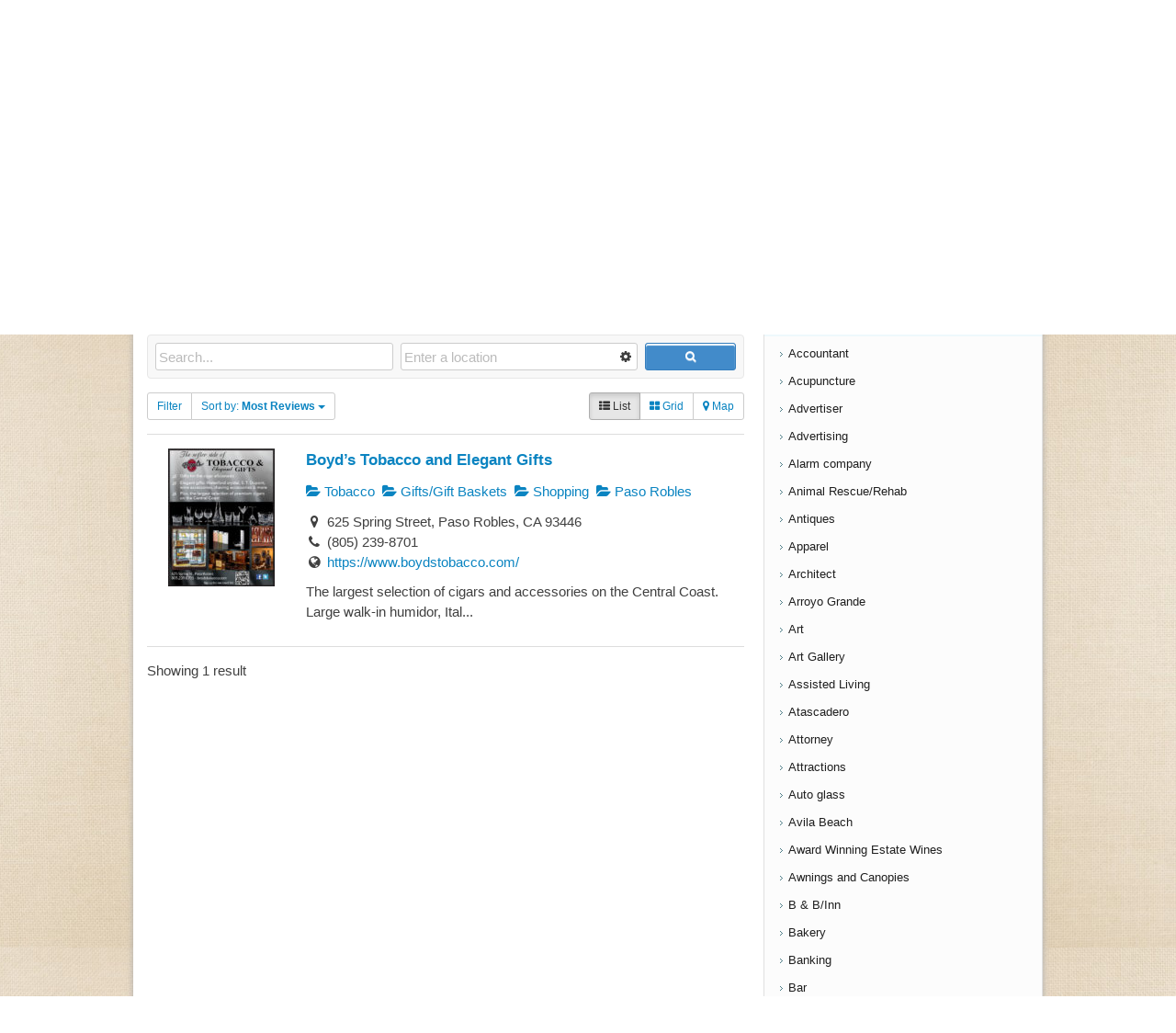

--- FILE ---
content_type: text/html; charset=UTF-8
request_url: https://www.slovisitorsguide.com/directory/categories/tobacco?tab=listings&sort=reviews&category=129&zoom=15&is_mile=1&directory_radius=0&view=list
body_size: 23390
content:
<!DOCTYPE html>
<html lang="en-US">
<head>
<meta charset="UTF-8" />
<meta name="viewport" content="width=device-width; initial-scale=1.0; maximum-scale=1.0; user-scalable=0;" />

<!-- Magazine3 SEO Starts- http://magazine3.com/ -->

<meta name="description" content="<p>Listings Filter Sort by: Most Reviews Newest FirstOldest FirstTitleRandomHighest Rated List Grid Map Rating &#038; Up &#038; Up &#038; Up &#038; Up Any Featured/Unfeatured Show [&hellip;]</p>
" />
<meta name="keywords" content="" />
 
<link rel="canonical" href="https://www.slovisitorsguide.com/directory/categories/" />  
  
<meta name="robots" content="index, follow" />
<!-- Magazine3 SEO ENDS- http://magazine3.com/ -->


<meta name="generator" content="Magazine3 Framework" />
<link rel="profile" href="https://gmpg.org/xfn/11" />
<link rel="pingback" href="https://www.slovisitorsguide.com/xmlrpc.php" />
<!--[if lt IE 9]>
<script src="https://s8149.pcdn.co/wp-content/themes/traveller-codebase/js/html5.js" type="text/javascript"></script>
<![endif]-->
<!-- OpenGraph Facebook Start -->
<!-- OpenGraph Facebook Ends -->

 	<!-- Google Fonts -->	 
 	<!-- Google Fonts -->	 	<!-- Google Fonts -->	<link href='https://fonts.googleapis.com/css?family=Allan:bold' rel='stylesheet' type='text/css' /> 	<!-- Google Fonts -->	 	<!-- Google Fonts -->	 	<!-- Google Fonts -->	 	<!-- Google Fonts -->	 
 	<!-- Google Fonts -->	 


 <style>
.single-wrapper .entry-content p, .single-wrapper .entry-content  {font-size: 14px !important; }
 .entry-content h1 {font-family: Allan ;font-size: 26px !important; color:  #000 ;}
 .entry-content h2 {font-family: Arial, Helvetica, sans-serif ;font-size: 45px !important; color:  #000 ;}
 .entry-content h3 {font-family: Helvetica, Arial, sans-serif ;font-size: 15px !important; color:  #000 ;}
 .entry-content h4 {font-family:  Arial,Helvetica,sans-serif ;font-size: 13px !important; color:  #000 ;}
 .entry-content h5 {font-family:  Arial,Helvetica,sans-serif ;font-size: 12px !important; color:  #000 ;}
 .entry-content h6 {font-family:  Arial,Helvetica,sans-serif ;font-size: 10px !important; color:  #000 ;}

.entry-content a {
 color: #0a84c1 !important;
text-decoration : none;
}
.entry-content a:hover	{
 color:#535353 !important;
text-decoration : none;
}
 

</style>

<link href='https://fonts.googleapis.com/css?family=Oswald' rel='stylesheet' type='text/css'>
<link href='https://fonts.googleapis.com/css?family=Yanone+Kaffeesatz' rel='stylesheet' type='text/css'>
<script type="text/javascript">
/* <![CDATA[ */
window.JetpackScriptData = {"site":{"icon":"","title":"San Luis Obispo County Visitors Guide","host":"unknown","is_wpcom_platform":false}};
/* ]]> */
</script>
<meta name='robots' content='index, follow, max-image-preview:large, max-snippet:-1, max-video-preview:-1' />
	<style>img:is([sizes="auto" i], [sizes^="auto," i]) { contain-intrinsic-size: 3000px 1500px }</style>
	
	<!-- This site is optimized with the Yoast SEO plugin v25.5 - https://yoast.com/wordpress/plugins/seo/ -->
	<title>Tobacco - San Luis Obispo County Visitors Guide</title>
	<link rel="canonical" href="https://www.slovisitorsguide.com/directory/categories/tobacco" />
	<meta property="og:locale" content="en_US" />
	<meta property="og:type" content="article" />
	<meta property="og:title" content="Directory Categories - San Luis Obispo County Visitors Guide" />
	<meta property="og:url" content="https://www.slovisitorsguide.com/directory/categories/tobacco" />
	<meta property="og:site_name" content="San Luis Obispo County Visitors Guide" />
	<meta property="article:modified_time" content="2022-03-21T15:25:47+00:00" />
	<script type="application/ld+json" class="yoast-schema-graph">{"@context":"https://schema.org","@graph":[{"@type":"WebPage","@id":"https://www.slovisitorsguide.com/directory/categories/","url":"https://www.slovisitorsguide.com/directory/categories/","name":"Directory Categories - San Luis Obispo County Visitors Guide","isPartOf":{"@id":"https://www.slovisitorsguide.com/#website"},"datePublished":"2018-03-21T12:15:21+00:00","dateModified":"2022-03-21T15:25:47+00:00","breadcrumb":{"@id":"https://www.slovisitorsguide.com/directory/categories/#breadcrumb"},"inLanguage":"en-US","potentialAction":[{"@type":"ReadAction","target":["https://www.slovisitorsguide.com/directory/categories/"]}]},{"@type":"BreadcrumbList","@id":"https://www.slovisitorsguide.com/directory/categories/#breadcrumb","itemListElement":[{"@type":"ListItem","position":1,"name":"Home","item":"https://www.slovisitorsguide.com/"},{"@type":"ListItem","position":2,"name":"Business Directory","item":"https://www.slovisitorsguide.com/directory"},{"@type":"ListItem","position":3,"name":"Tobacco"}]},{"@type":"WebSite","@id":"https://www.slovisitorsguide.com/#website","url":"https://www.slovisitorsguide.com/","name":"San Luis Obispo County Visitors Guide","description":"San Luis Obispo County travel guide featuring wine tasting, dining, spas, lodging, shopping, events and attractions.","potentialAction":[{"@type":"SearchAction","target":{"@type":"EntryPoint","urlTemplate":"https://www.slovisitorsguide.com/?s={search_term_string}"},"query-input":{"@type":"PropertyValueSpecification","valueRequired":true,"valueName":"search_term_string"}}],"inLanguage":"en-US"}]}</script>
	<!-- / Yoast SEO plugin. -->


<link rel='dns-prefetch' href='//maps.googleapis.com' />
<link rel='dns-prefetch' href='//platform-api.sharethis.com' />
<link rel='dns-prefetch' href='//s3.amazonaws.com' />
<link rel='dns-prefetch' href='//secure.gravatar.com' />
<link rel='dns-prefetch' href='//stats.wp.com' />
<link rel='dns-prefetch' href='//ajax.googleapis.com' />
<link rel='dns-prefetch' href='//v0.wordpress.com' />
<link rel="alternate" type="application/rss+xml" title="San Luis Obispo County Visitors Guide &raquo; Feed" href="https://www.slovisitorsguide.com/feed/" />
		<!-- This site uses the Google Analytics by MonsterInsights plugin v9.6.1 - Using Analytics tracking - https://www.monsterinsights.com/ -->
							<script src="//www.googletagmanager.com/gtag/js?id=G-6BWV8S5ZNY"  data-cfasync="false" data-wpfc-render="false" type="text/javascript" async></script>
			<script data-cfasync="false" data-wpfc-render="false" type="text/javascript">
				var mi_version = '9.6.1';
				var mi_track_user = true;
				var mi_no_track_reason = '';
								var MonsterInsightsDefaultLocations = {"page_location":"https:\/\/www.slovisitorsguide.com\/directory\/categories\/?tab=listings&sort=reviews&category=129&zoom=15&is_mile=1&directory_radius=0&view=list"};
								if ( typeof MonsterInsightsPrivacyGuardFilter === 'function' ) {
					var MonsterInsightsLocations = (typeof MonsterInsightsExcludeQuery === 'object') ? MonsterInsightsPrivacyGuardFilter( MonsterInsightsExcludeQuery ) : MonsterInsightsPrivacyGuardFilter( MonsterInsightsDefaultLocations );
				} else {
					var MonsterInsightsLocations = (typeof MonsterInsightsExcludeQuery === 'object') ? MonsterInsightsExcludeQuery : MonsterInsightsDefaultLocations;
				}

								var disableStrs = [
										'ga-disable-G-6BWV8S5ZNY',
									];

				/* Function to detect opted out users */
				function __gtagTrackerIsOptedOut() {
					for (var index = 0; index < disableStrs.length; index++) {
						if (document.cookie.indexOf(disableStrs[index] + '=true') > -1) {
							return true;
						}
					}

					return false;
				}

				/* Disable tracking if the opt-out cookie exists. */
				if (__gtagTrackerIsOptedOut()) {
					for (var index = 0; index < disableStrs.length; index++) {
						window[disableStrs[index]] = true;
					}
				}

				/* Opt-out function */
				function __gtagTrackerOptout() {
					for (var index = 0; index < disableStrs.length; index++) {
						document.cookie = disableStrs[index] + '=true; expires=Thu, 31 Dec 2099 23:59:59 UTC; path=/';
						window[disableStrs[index]] = true;
					}
				}

				if ('undefined' === typeof gaOptout) {
					function gaOptout() {
						__gtagTrackerOptout();
					}
				}
								window.dataLayer = window.dataLayer || [];

				window.MonsterInsightsDualTracker = {
					helpers: {},
					trackers: {},
				};
				if (mi_track_user) {
					function __gtagDataLayer() {
						dataLayer.push(arguments);
					}

					function __gtagTracker(type, name, parameters) {
						if (!parameters) {
							parameters = {};
						}

						if (parameters.send_to) {
							__gtagDataLayer.apply(null, arguments);
							return;
						}

						if (type === 'event') {
														parameters.send_to = monsterinsights_frontend.v4_id;
							var hookName = name;
							if (typeof parameters['event_category'] !== 'undefined') {
								hookName = parameters['event_category'] + ':' + name;
							}

							if (typeof MonsterInsightsDualTracker.trackers[hookName] !== 'undefined') {
								MonsterInsightsDualTracker.trackers[hookName](parameters);
							} else {
								__gtagDataLayer('event', name, parameters);
							}
							
						} else {
							__gtagDataLayer.apply(null, arguments);
						}
					}

					__gtagTracker('js', new Date());
					__gtagTracker('set', {
						'developer_id.dZGIzZG': true,
											});
					if ( MonsterInsightsLocations.page_location ) {
						__gtagTracker('set', MonsterInsightsLocations);
					}
										__gtagTracker('config', 'G-6BWV8S5ZNY', {"forceSSL":"true"} );
															window.gtag = __gtagTracker;										(function () {
						/* https://developers.google.com/analytics/devguides/collection/analyticsjs/ */
						/* ga and __gaTracker compatibility shim. */
						var noopfn = function () {
							return null;
						};
						var newtracker = function () {
							return new Tracker();
						};
						var Tracker = function () {
							return null;
						};
						var p = Tracker.prototype;
						p.get = noopfn;
						p.set = noopfn;
						p.send = function () {
							var args = Array.prototype.slice.call(arguments);
							args.unshift('send');
							__gaTracker.apply(null, args);
						};
						var __gaTracker = function () {
							var len = arguments.length;
							if (len === 0) {
								return;
							}
							var f = arguments[len - 1];
							if (typeof f !== 'object' || f === null || typeof f.hitCallback !== 'function') {
								if ('send' === arguments[0]) {
									var hitConverted, hitObject = false, action;
									if ('event' === arguments[1]) {
										if ('undefined' !== typeof arguments[3]) {
											hitObject = {
												'eventAction': arguments[3],
												'eventCategory': arguments[2],
												'eventLabel': arguments[4],
												'value': arguments[5] ? arguments[5] : 1,
											}
										}
									}
									if ('pageview' === arguments[1]) {
										if ('undefined' !== typeof arguments[2]) {
											hitObject = {
												'eventAction': 'page_view',
												'page_path': arguments[2],
											}
										}
									}
									if (typeof arguments[2] === 'object') {
										hitObject = arguments[2];
									}
									if (typeof arguments[5] === 'object') {
										Object.assign(hitObject, arguments[5]);
									}
									if ('undefined' !== typeof arguments[1].hitType) {
										hitObject = arguments[1];
										if ('pageview' === hitObject.hitType) {
											hitObject.eventAction = 'page_view';
										}
									}
									if (hitObject) {
										action = 'timing' === arguments[1].hitType ? 'timing_complete' : hitObject.eventAction;
										hitConverted = mapArgs(hitObject);
										__gtagTracker('event', action, hitConverted);
									}
								}
								return;
							}

							function mapArgs(args) {
								var arg, hit = {};
								var gaMap = {
									'eventCategory': 'event_category',
									'eventAction': 'event_action',
									'eventLabel': 'event_label',
									'eventValue': 'event_value',
									'nonInteraction': 'non_interaction',
									'timingCategory': 'event_category',
									'timingVar': 'name',
									'timingValue': 'value',
									'timingLabel': 'event_label',
									'page': 'page_path',
									'location': 'page_location',
									'title': 'page_title',
									'referrer' : 'page_referrer',
								};
								for (arg in args) {
																		if (!(!args.hasOwnProperty(arg) || !gaMap.hasOwnProperty(arg))) {
										hit[gaMap[arg]] = args[arg];
									} else {
										hit[arg] = args[arg];
									}
								}
								return hit;
							}

							try {
								f.hitCallback();
							} catch (ex) {
							}
						};
						__gaTracker.create = newtracker;
						__gaTracker.getByName = newtracker;
						__gaTracker.getAll = function () {
							return [];
						};
						__gaTracker.remove = noopfn;
						__gaTracker.loaded = true;
						window['__gaTracker'] = __gaTracker;
					})();
									} else {
										console.log("");
					(function () {
						function __gtagTracker() {
							return null;
						}

						window['__gtagTracker'] = __gtagTracker;
						window['gtag'] = __gtagTracker;
					})();
									}
			</script>
				<!-- / Google Analytics by MonsterInsights -->
		<script type="text/javascript">
/* <![CDATA[ */
window._wpemojiSettings = {"baseUrl":"https:\/\/s.w.org\/images\/core\/emoji\/16.0.1\/72x72\/","ext":".png","svgUrl":"https:\/\/s.w.org\/images\/core\/emoji\/16.0.1\/svg\/","svgExt":".svg","source":{"concatemoji":"https:\/\/s8149.pcdn.co\/wp-includes\/js\/wp-emoji-release.min.js?ver=6.8.3"}};
/*! This file is auto-generated */
!function(s,n){var o,i,e;function c(e){try{var t={supportTests:e,timestamp:(new Date).valueOf()};sessionStorage.setItem(o,JSON.stringify(t))}catch(e){}}function p(e,t,n){e.clearRect(0,0,e.canvas.width,e.canvas.height),e.fillText(t,0,0);var t=new Uint32Array(e.getImageData(0,0,e.canvas.width,e.canvas.height).data),a=(e.clearRect(0,0,e.canvas.width,e.canvas.height),e.fillText(n,0,0),new Uint32Array(e.getImageData(0,0,e.canvas.width,e.canvas.height).data));return t.every(function(e,t){return e===a[t]})}function u(e,t){e.clearRect(0,0,e.canvas.width,e.canvas.height),e.fillText(t,0,0);for(var n=e.getImageData(16,16,1,1),a=0;a<n.data.length;a++)if(0!==n.data[a])return!1;return!0}function f(e,t,n,a){switch(t){case"flag":return n(e,"\ud83c\udff3\ufe0f\u200d\u26a7\ufe0f","\ud83c\udff3\ufe0f\u200b\u26a7\ufe0f")?!1:!n(e,"\ud83c\udde8\ud83c\uddf6","\ud83c\udde8\u200b\ud83c\uddf6")&&!n(e,"\ud83c\udff4\udb40\udc67\udb40\udc62\udb40\udc65\udb40\udc6e\udb40\udc67\udb40\udc7f","\ud83c\udff4\u200b\udb40\udc67\u200b\udb40\udc62\u200b\udb40\udc65\u200b\udb40\udc6e\u200b\udb40\udc67\u200b\udb40\udc7f");case"emoji":return!a(e,"\ud83e\udedf")}return!1}function g(e,t,n,a){var r="undefined"!=typeof WorkerGlobalScope&&self instanceof WorkerGlobalScope?new OffscreenCanvas(300,150):s.createElement("canvas"),o=r.getContext("2d",{willReadFrequently:!0}),i=(o.textBaseline="top",o.font="600 32px Arial",{});return e.forEach(function(e){i[e]=t(o,e,n,a)}),i}function t(e){var t=s.createElement("script");t.src=e,t.defer=!0,s.head.appendChild(t)}"undefined"!=typeof Promise&&(o="wpEmojiSettingsSupports",i=["flag","emoji"],n.supports={everything:!0,everythingExceptFlag:!0},e=new Promise(function(e){s.addEventListener("DOMContentLoaded",e,{once:!0})}),new Promise(function(t){var n=function(){try{var e=JSON.parse(sessionStorage.getItem(o));if("object"==typeof e&&"number"==typeof e.timestamp&&(new Date).valueOf()<e.timestamp+604800&&"object"==typeof e.supportTests)return e.supportTests}catch(e){}return null}();if(!n){if("undefined"!=typeof Worker&&"undefined"!=typeof OffscreenCanvas&&"undefined"!=typeof URL&&URL.createObjectURL&&"undefined"!=typeof Blob)try{var e="postMessage("+g.toString()+"("+[JSON.stringify(i),f.toString(),p.toString(),u.toString()].join(",")+"));",a=new Blob([e],{type:"text/javascript"}),r=new Worker(URL.createObjectURL(a),{name:"wpTestEmojiSupports"});return void(r.onmessage=function(e){c(n=e.data),r.terminate(),t(n)})}catch(e){}c(n=g(i,f,p,u))}t(n)}).then(function(e){for(var t in e)n.supports[t]=e[t],n.supports.everything=n.supports.everything&&n.supports[t],"flag"!==t&&(n.supports.everythingExceptFlag=n.supports.everythingExceptFlag&&n.supports[t]);n.supports.everythingExceptFlag=n.supports.everythingExceptFlag&&!n.supports.flag,n.DOMReady=!1,n.readyCallback=function(){n.DOMReady=!0}}).then(function(){return e}).then(function(){var e;n.supports.everything||(n.readyCallback(),(e=n.source||{}).concatemoji?t(e.concatemoji):e.wpemoji&&e.twemoji&&(t(e.twemoji),t(e.wpemoji)))}))}((window,document),window._wpemojiSettings);
/* ]]> */
</script>
<link rel='stylesheet' id='sabai-css' href='https://s8149.pcdn.co/wp-content/plugins/sabai/assets/css/main.min.css?ver=6.8.3' type='text/css' media='screen' />
<link rel='stylesheet' id='sabai-googlemaps-css' href='https://s8149.pcdn.co/wp-content/plugins/sabai-googlemaps/assets/css/main.min.css?ver=6.8.3' type='text/css' media='screen' />
<link rel='stylesheet' id='sabai-directory-css' href='https://s8149.pcdn.co/wp-content/plugins/sabai-directory/assets/css/main.min.css?ver=6.8.3' type='text/css' media='screen' />
<link rel='stylesheet' id='jquery-ui-css' href='//ajax.googleapis.com/ajax/libs/jqueryui/1.13.3/themes/ui-lightness/jquery-ui.min.css?ver=6.8.3' type='text/css' media='all' />
<link rel='stylesheet' id='jquery-bxslider-css' href='https://s8149.pcdn.co/wp-content/plugins/sabai/assets/css/jquery.bxslider.min.css?ver=6.8.3' type='text/css' media='screen' />
<link rel='stylesheet' id='sabai-font-awesome-css' href='https://s8149.pcdn.co/wp-content/plugins/sabai/assets/css/font-awesome.min.css?ver=6.8.3' type='text/css' media='screen' />
<style id='wp-emoji-styles-inline-css' type='text/css'>

	img.wp-smiley, img.emoji {
		display: inline !important;
		border: none !important;
		box-shadow: none !important;
		height: 1em !important;
		width: 1em !important;
		margin: 0 0.07em !important;
		vertical-align: -0.1em !important;
		background: none !important;
		padding: 0 !important;
	}
</style>
<link rel='stylesheet' id='wp-block-library-css' href='https://s8149.pcdn.co/wp-includes/css/dist/block-library/style.min.css?ver=6.8.3' type='text/css' media='all' />
<style id='classic-theme-styles-inline-css' type='text/css'>
/*! This file is auto-generated */
.wp-block-button__link{color:#fff;background-color:#32373c;border-radius:9999px;box-shadow:none;text-decoration:none;padding:calc(.667em + 2px) calc(1.333em + 2px);font-size:1.125em}.wp-block-file__button{background:#32373c;color:#fff;text-decoration:none}
</style>
<link rel='stylesheet' id='mediaelement-css' href='https://s8149.pcdn.co/wp-includes/js/mediaelement/mediaelementplayer-legacy.min.css?ver=4.2.17' type='text/css' media='all' />
<link rel='stylesheet' id='wp-mediaelement-css' href='https://s8149.pcdn.co/wp-includes/js/mediaelement/wp-mediaelement.min.css?ver=6.8.3' type='text/css' media='all' />
<style id='jetpack-sharing-buttons-style-inline-css' type='text/css'>
.jetpack-sharing-buttons__services-list{display:flex;flex-direction:row;flex-wrap:wrap;gap:0;list-style-type:none;margin:5px;padding:0}.jetpack-sharing-buttons__services-list.has-small-icon-size{font-size:12px}.jetpack-sharing-buttons__services-list.has-normal-icon-size{font-size:16px}.jetpack-sharing-buttons__services-list.has-large-icon-size{font-size:24px}.jetpack-sharing-buttons__services-list.has-huge-icon-size{font-size:36px}@media print{.jetpack-sharing-buttons__services-list{display:none!important}}.editor-styles-wrapper .wp-block-jetpack-sharing-buttons{gap:0;padding-inline-start:0}ul.jetpack-sharing-buttons__services-list.has-background{padding:1.25em 2.375em}
</style>
<style id='global-styles-inline-css' type='text/css'>
:root{--wp--preset--aspect-ratio--square: 1;--wp--preset--aspect-ratio--4-3: 4/3;--wp--preset--aspect-ratio--3-4: 3/4;--wp--preset--aspect-ratio--3-2: 3/2;--wp--preset--aspect-ratio--2-3: 2/3;--wp--preset--aspect-ratio--16-9: 16/9;--wp--preset--aspect-ratio--9-16: 9/16;--wp--preset--color--black: #000000;--wp--preset--color--cyan-bluish-gray: #abb8c3;--wp--preset--color--white: #ffffff;--wp--preset--color--pale-pink: #f78da7;--wp--preset--color--vivid-red: #cf2e2e;--wp--preset--color--luminous-vivid-orange: #ff6900;--wp--preset--color--luminous-vivid-amber: #fcb900;--wp--preset--color--light-green-cyan: #7bdcb5;--wp--preset--color--vivid-green-cyan: #00d084;--wp--preset--color--pale-cyan-blue: #8ed1fc;--wp--preset--color--vivid-cyan-blue: #0693e3;--wp--preset--color--vivid-purple: #9b51e0;--wp--preset--gradient--vivid-cyan-blue-to-vivid-purple: linear-gradient(135deg,rgba(6,147,227,1) 0%,rgb(155,81,224) 100%);--wp--preset--gradient--light-green-cyan-to-vivid-green-cyan: linear-gradient(135deg,rgb(122,220,180) 0%,rgb(0,208,130) 100%);--wp--preset--gradient--luminous-vivid-amber-to-luminous-vivid-orange: linear-gradient(135deg,rgba(252,185,0,1) 0%,rgba(255,105,0,1) 100%);--wp--preset--gradient--luminous-vivid-orange-to-vivid-red: linear-gradient(135deg,rgba(255,105,0,1) 0%,rgb(207,46,46) 100%);--wp--preset--gradient--very-light-gray-to-cyan-bluish-gray: linear-gradient(135deg,rgb(238,238,238) 0%,rgb(169,184,195) 100%);--wp--preset--gradient--cool-to-warm-spectrum: linear-gradient(135deg,rgb(74,234,220) 0%,rgb(151,120,209) 20%,rgb(207,42,186) 40%,rgb(238,44,130) 60%,rgb(251,105,98) 80%,rgb(254,248,76) 100%);--wp--preset--gradient--blush-light-purple: linear-gradient(135deg,rgb(255,206,236) 0%,rgb(152,150,240) 100%);--wp--preset--gradient--blush-bordeaux: linear-gradient(135deg,rgb(254,205,165) 0%,rgb(254,45,45) 50%,rgb(107,0,62) 100%);--wp--preset--gradient--luminous-dusk: linear-gradient(135deg,rgb(255,203,112) 0%,rgb(199,81,192) 50%,rgb(65,88,208) 100%);--wp--preset--gradient--pale-ocean: linear-gradient(135deg,rgb(255,245,203) 0%,rgb(182,227,212) 50%,rgb(51,167,181) 100%);--wp--preset--gradient--electric-grass: linear-gradient(135deg,rgb(202,248,128) 0%,rgb(113,206,126) 100%);--wp--preset--gradient--midnight: linear-gradient(135deg,rgb(2,3,129) 0%,rgb(40,116,252) 100%);--wp--preset--font-size--small: 13px;--wp--preset--font-size--medium: 20px;--wp--preset--font-size--large: 36px;--wp--preset--font-size--x-large: 42px;--wp--preset--spacing--20: 0.44rem;--wp--preset--spacing--30: 0.67rem;--wp--preset--spacing--40: 1rem;--wp--preset--spacing--50: 1.5rem;--wp--preset--spacing--60: 2.25rem;--wp--preset--spacing--70: 3.38rem;--wp--preset--spacing--80: 5.06rem;--wp--preset--shadow--natural: 6px 6px 9px rgba(0, 0, 0, 0.2);--wp--preset--shadow--deep: 12px 12px 50px rgba(0, 0, 0, 0.4);--wp--preset--shadow--sharp: 6px 6px 0px rgba(0, 0, 0, 0.2);--wp--preset--shadow--outlined: 6px 6px 0px -3px rgba(255, 255, 255, 1), 6px 6px rgba(0, 0, 0, 1);--wp--preset--shadow--crisp: 6px 6px 0px rgba(0, 0, 0, 1);}:where(.is-layout-flex){gap: 0.5em;}:where(.is-layout-grid){gap: 0.5em;}body .is-layout-flex{display: flex;}.is-layout-flex{flex-wrap: wrap;align-items: center;}.is-layout-flex > :is(*, div){margin: 0;}body .is-layout-grid{display: grid;}.is-layout-grid > :is(*, div){margin: 0;}:where(.wp-block-columns.is-layout-flex){gap: 2em;}:where(.wp-block-columns.is-layout-grid){gap: 2em;}:where(.wp-block-post-template.is-layout-flex){gap: 1.25em;}:where(.wp-block-post-template.is-layout-grid){gap: 1.25em;}.has-black-color{color: var(--wp--preset--color--black) !important;}.has-cyan-bluish-gray-color{color: var(--wp--preset--color--cyan-bluish-gray) !important;}.has-white-color{color: var(--wp--preset--color--white) !important;}.has-pale-pink-color{color: var(--wp--preset--color--pale-pink) !important;}.has-vivid-red-color{color: var(--wp--preset--color--vivid-red) !important;}.has-luminous-vivid-orange-color{color: var(--wp--preset--color--luminous-vivid-orange) !important;}.has-luminous-vivid-amber-color{color: var(--wp--preset--color--luminous-vivid-amber) !important;}.has-light-green-cyan-color{color: var(--wp--preset--color--light-green-cyan) !important;}.has-vivid-green-cyan-color{color: var(--wp--preset--color--vivid-green-cyan) !important;}.has-pale-cyan-blue-color{color: var(--wp--preset--color--pale-cyan-blue) !important;}.has-vivid-cyan-blue-color{color: var(--wp--preset--color--vivid-cyan-blue) !important;}.has-vivid-purple-color{color: var(--wp--preset--color--vivid-purple) !important;}.has-black-background-color{background-color: var(--wp--preset--color--black) !important;}.has-cyan-bluish-gray-background-color{background-color: var(--wp--preset--color--cyan-bluish-gray) !important;}.has-white-background-color{background-color: var(--wp--preset--color--white) !important;}.has-pale-pink-background-color{background-color: var(--wp--preset--color--pale-pink) !important;}.has-vivid-red-background-color{background-color: var(--wp--preset--color--vivid-red) !important;}.has-luminous-vivid-orange-background-color{background-color: var(--wp--preset--color--luminous-vivid-orange) !important;}.has-luminous-vivid-amber-background-color{background-color: var(--wp--preset--color--luminous-vivid-amber) !important;}.has-light-green-cyan-background-color{background-color: var(--wp--preset--color--light-green-cyan) !important;}.has-vivid-green-cyan-background-color{background-color: var(--wp--preset--color--vivid-green-cyan) !important;}.has-pale-cyan-blue-background-color{background-color: var(--wp--preset--color--pale-cyan-blue) !important;}.has-vivid-cyan-blue-background-color{background-color: var(--wp--preset--color--vivid-cyan-blue) !important;}.has-vivid-purple-background-color{background-color: var(--wp--preset--color--vivid-purple) !important;}.has-black-border-color{border-color: var(--wp--preset--color--black) !important;}.has-cyan-bluish-gray-border-color{border-color: var(--wp--preset--color--cyan-bluish-gray) !important;}.has-white-border-color{border-color: var(--wp--preset--color--white) !important;}.has-pale-pink-border-color{border-color: var(--wp--preset--color--pale-pink) !important;}.has-vivid-red-border-color{border-color: var(--wp--preset--color--vivid-red) !important;}.has-luminous-vivid-orange-border-color{border-color: var(--wp--preset--color--luminous-vivid-orange) !important;}.has-luminous-vivid-amber-border-color{border-color: var(--wp--preset--color--luminous-vivid-amber) !important;}.has-light-green-cyan-border-color{border-color: var(--wp--preset--color--light-green-cyan) !important;}.has-vivid-green-cyan-border-color{border-color: var(--wp--preset--color--vivid-green-cyan) !important;}.has-pale-cyan-blue-border-color{border-color: var(--wp--preset--color--pale-cyan-blue) !important;}.has-vivid-cyan-blue-border-color{border-color: var(--wp--preset--color--vivid-cyan-blue) !important;}.has-vivid-purple-border-color{border-color: var(--wp--preset--color--vivid-purple) !important;}.has-vivid-cyan-blue-to-vivid-purple-gradient-background{background: var(--wp--preset--gradient--vivid-cyan-blue-to-vivid-purple) !important;}.has-light-green-cyan-to-vivid-green-cyan-gradient-background{background: var(--wp--preset--gradient--light-green-cyan-to-vivid-green-cyan) !important;}.has-luminous-vivid-amber-to-luminous-vivid-orange-gradient-background{background: var(--wp--preset--gradient--luminous-vivid-amber-to-luminous-vivid-orange) !important;}.has-luminous-vivid-orange-to-vivid-red-gradient-background{background: var(--wp--preset--gradient--luminous-vivid-orange-to-vivid-red) !important;}.has-very-light-gray-to-cyan-bluish-gray-gradient-background{background: var(--wp--preset--gradient--very-light-gray-to-cyan-bluish-gray) !important;}.has-cool-to-warm-spectrum-gradient-background{background: var(--wp--preset--gradient--cool-to-warm-spectrum) !important;}.has-blush-light-purple-gradient-background{background: var(--wp--preset--gradient--blush-light-purple) !important;}.has-blush-bordeaux-gradient-background{background: var(--wp--preset--gradient--blush-bordeaux) !important;}.has-luminous-dusk-gradient-background{background: var(--wp--preset--gradient--luminous-dusk) !important;}.has-pale-ocean-gradient-background{background: var(--wp--preset--gradient--pale-ocean) !important;}.has-electric-grass-gradient-background{background: var(--wp--preset--gradient--electric-grass) !important;}.has-midnight-gradient-background{background: var(--wp--preset--gradient--midnight) !important;}.has-small-font-size{font-size: var(--wp--preset--font-size--small) !important;}.has-medium-font-size{font-size: var(--wp--preset--font-size--medium) !important;}.has-large-font-size{font-size: var(--wp--preset--font-size--large) !important;}.has-x-large-font-size{font-size: var(--wp--preset--font-size--x-large) !important;}
:where(.wp-block-post-template.is-layout-flex){gap: 1.25em;}:where(.wp-block-post-template.is-layout-grid){gap: 1.25em;}
:where(.wp-block-columns.is-layout-flex){gap: 2em;}:where(.wp-block-columns.is-layout-grid){gap: 2em;}
:root :where(.wp-block-pullquote){font-size: 1.5em;line-height: 1.6;}
</style>
<link rel='stylesheet' id='style-css' href='https://s8149.pcdn.co/wp-content/themes/traveller/style.css?ver=6.8.3' type='text/css' media='all' />
<link rel='stylesheet' id='pcs-styles-css' href='https://s8149.pcdn.co/wp-content/plugins/post-content-shortcodes/styles/default-styles.css?ver=1.0' type='text/css' media='screen' />
<!--[if lt IE 8]>
<script type="text/javascript" src="https://s8149.pcdn.co/wp-includes/js/json2.min.js?ver=2015-05-03" id="json2-js"></script>
<![endif]-->
<script type="text/javascript" src="https://s8149.pcdn.co/wp-includes/js/jquery/jquery.min.js?ver=3.7.1" id="jquery-core-js"></script>
<script type="text/javascript" src="https://s8149.pcdn.co/wp-includes/js/jquery/jquery-migrate.min.js?ver=3.4.1" id="jquery-migrate-js"></script>
<script type="text/javascript" src="https://s8149.pcdn.co/wp-content/plugins/sabai/assets/js/bootstrap.min.js" id="sabai-bootstrap-js"></script>
<script type="text/javascript" src="https://s8149.pcdn.co/wp-content/plugins/sabai/assets/js/bootstrap-growl.min.js" id="sabai-bootstrap-growl-js"></script>
<script type="text/javascript" src="https://s8149.pcdn.co/wp-content/plugins/sabai/assets/js/jquery.scrollTo.min.js" id="jquery-scrollto-js"></script>
<script type="text/javascript" src="https://s8149.pcdn.co/wp-content/plugins/sabai/assets/js/jquery-ajaxreadystate.min.js" id="jquery-ajaxreadystate-js"></script>
<script type="text/javascript" src="https://s8149.pcdn.co/wp-content/plugins/sabai/assets/js/sabai.min.js" id="sabai-js"></script>
<script type="text/javascript" src="https://s8149.pcdn.co/wp-content/plugins/sabai/assets/js/autosize.min.js" id="autosize-js"></script>
<script type="text/javascript" src="https://s8149.pcdn.co/wp-content/plugins/sabai/assets/js/jquery.coo_kie.min.js" id="jquery-cookie-js"></script>
<script type="text/javascript" src="https://s8149.pcdn.co/wp-content/plugins/sabai/assets/js/jquery.bxslider.min.js" id="jquery-bxslider-js"></script>
<script type="text/javascript" src="//maps.googleapis.com/maps/api/js?v=3.33&amp;key=AIzaSyB-XCBMmh1z6VH18CLvrVREE37DsZr84m4&amp;libraries=places&amp;language=en" id="sabai-googlemaps-js"></script>
<script type="text/javascript" src="https://s8149.pcdn.co/wp-content/plugins/sabai-googlemaps/assets/js/infobox.min.js" id="sabai-googlemaps-infobox-js"></script>
<script type="text/javascript" src="https://s8149.pcdn.co/wp-content/plugins/sabai-googlemaps/assets/js/sabai-googlemaps-map.min.js" id="sabai-googlemaps-map-js"></script>
<script type="text/javascript" src="https://s8149.pcdn.co/wp-content/plugins/sabai-googlemaps/assets/js/sabai-googlemaps-autocomplete.min.js" id="sabai-googlemaps-autocomplete-js"></script>
<script type="text/javascript" src="https://s8149.pcdn.co/wp-content/plugins/sabai-googlemaps/assets/js/markerclusterer.min.js" id="sabai-googlemaps-markerclusterer-js"></script>
<script type="text/javascript" src="https://s8149.pcdn.co/wp-content/plugins/sabai/assets/js/typeahead.bundle.min.js" id="twitter-typeahead-js"></script>
<script type="text/javascript" src="https://s8149.pcdn.co/wp-content/plugins/google-analytics-for-wordpress/assets/js/frontend-gtag.min.js?ver=9.6.1" id="monsterinsights-frontend-script-js" async="async" data-wp-strategy="async"></script>
<script data-cfasync="false" data-wpfc-render="false" type="text/javascript" id='monsterinsights-frontend-script-js-extra'>/* <![CDATA[ */
var monsterinsights_frontend = {"js_events_tracking":"true","download_extensions":"doc,pdf,ppt,zip,xls,docx,pptx,xlsx","inbound_paths":"[]","home_url":"https:\/\/www.slovisitorsguide.com","hash_tracking":"false","v4_id":"G-6BWV8S5ZNY"};/* ]]> */
</script>
<script type="text/javascript" src="//platform-api.sharethis.com/js/sharethis.js?ver=8.5.2#property=64fb6e7e61b07d001a23734f&amp;product=gdpr-compliance-tool-v2&amp;source=simple-share-buttons-adder-wordpress" id="simple-share-buttons-adder-mu-js"></script>
<script type="text/javascript" src="https://s8149.pcdn.co/wp-content/themes/traveller-codebase/js/traveller-migrate.js?ver=6.8.3" id="traveller-migrate-ui-js"></script>
<script type="text/javascript" src="https://s8149.pcdn.co/wp-content/themes/traveller-codebase/js/jquery-ui.min.js?ver=6.8.3" id="jquery-ui-js"></script>
<script type="text/javascript" src="https://s8149.pcdn.co/wp-content/themes/traveller-codebase/js/js.js?ver=6.8.3" id="js-js"></script>
<script type="text/javascript" src="https://s8149.pcdn.co/wp-content/themes/traveller-codebase/js/ddsmoothmenu1.js?ver=6.8.3" id="ddsmoothmenu1-js"></script>
<link rel="https://api.w.org/" href="https://www.slovisitorsguide.com/wp-json/" /><link rel="alternate" title="JSON" type="application/json" href="https://www.slovisitorsguide.com/wp-json/wp/v2/pages/10200" /><link rel="EditURI" type="application/rsd+xml" title="RSD" href="https://www.slovisitorsguide.com/xmlrpc.php?rsd" />
<meta name="generator" content="WordPress 6.8.3" />
<link rel='shortlink' href='https://wp.me/P40j6s-2Ew' />
<link rel="alternate" title="oEmbed (JSON)" type="application/json+oembed" href="https://www.slovisitorsguide.com/wp-json/oembed/1.0/embed?url=https%3A%2F%2Fwww.slovisitorsguide.com%2Fdirectory%2Fcategories%2F" />
<link rel="alternate" title="oEmbed (XML)" type="text/xml+oembed" href="https://www.slovisitorsguide.com/wp-json/oembed/1.0/embed?url=https%3A%2F%2Fwww.slovisitorsguide.com%2Fdirectory%2Fcategories%2F&#038;format=xml" />

<!-- This site is using AdRotate v3.11.3 Professional to display their advertisements - https://www.adrotateplugin.com/ -->
<!-- AdRotate CSS -->
<style type="text/css" media="screen">
	.g { margin:0px; padding:0px; overflow:hidden; line-height:1; zoom:1; }
	.g-col { position:relative; float:left; }
	.g-col:first-child { margin-left: 0; }
	.g-col:last-child { margin-right: 0; }
	.g-2 { min-width:0px; max-width:250px; }
	.b-2 { margin:10px 0px 10px 0px; }
	@media only screen and (max-width: 480px) {
		.g-col, .g-dyn, .g-single { width:100%; margin-left:0; margin-right:0; }
	}
</style>
<!-- /AdRotate CSS -->

	<style>img#wpstats{display:none}</style>
		<link rel="shortcut icon" href="https://s8149.pcdn.co/wp-content/uploads/2013/08/VG-Favicon1.png"/><style type="text/css" id="custom-background-css">
body.custom-background { background-image: url("https://s8149.pcdn.co/wp-content/uploads/2013/09/beige-colored-canvas-fabric-texture-e1378843936122.jpg"); background-position: center top; background-size: auto; background-repeat: repeat; background-attachment: fixed; }
</style>
	<script type="text/javascript">var SABAI = SABAI || {}; SABAI.isRTL =  false; SABAI.domain = ""; SABAI.path = "/";</script>		<style type="text/css" id="wp-custom-css">
			#mc_embed_signup h2 {
    font-size: 22px;
	padding-top: 10px;
	padding-bottom:15px;
}

#mc_embed_signup .button {
    background-color: #3e9c4d;
    color: #fff !important;
    padding: 10px !important;
    border: none !important;
    cursor: pointer !important;
    text-transform: none !important;
	margin-bottom: 15px;
	width:100%;
}

#mc_embed_signup .mc-field-group {
    margin-bottom: 15px;
}

button, input {
    line-height: normal;
    width: 100%;
}

.indicates-required{
	display:none;
}

#mc-embedded-subscribe{
	background: #99202a;
}




.woocommerce #respond input#submit.alt, .woocommerce a.button.alt, .woocommerce button.button.alt, .woocommerce input.button.alt {
    color: #fff !important;
}


.related {
    display: none;
}

.ad-2{
	display:none;
}

.travel-news-image-wrap {
	background: url("https://s8149.pcdn.co/wp-content/themes/traveller-codebase/images/block-bg.png") repeat-x;
}

.readd {
	display: inline-block;
	line-height: 15px;
	float: right;
	color: #fff;
	margin-right: 11px !important;
	margin-top: -24px;
	background: url(https://slovisitorsguide.com/wp-content/themes/traveller-codebase/images/comment-bg.png) repeat-x;
	padding-left: 8px;
	padding: 3px 8px;
	font-size: 11px;
}

.travel-news {
	color: #08191c;
	font-size: 16px;
	font-family: "Segoe UI", helvetica, Tahoma, Arial, sans-serif;
	margin: 5px 0 5px 15px;
	margin-bottom: 4px;
	padding-bottom: 10px;
}

.travel-news h2 {
	margin-bottom: 5px;
}

.travel-news ul li a {
	font-family: "Segoe UI", helvetica, Tahoma, Arial, sans-serif;
	font-size: 18px;
	color: #000;
}

.travel-news-inner {
	padding-top: 25px !important;
}

.travel-news-inner {
	background: url(https://slovisitorsguide.com/wp-content/themes/traveller-codebase/images/block-bg.png) repeat-x !important;
	padding-top: 15px;
	padding-right: 15px;
}

.travel-news-inner ul {
	list-style: none;
	margin-left: 15px;
}

.travel-news-inner ul li {
	margin-top: 0;
	display: inline-block;
	border-bottom: 1px solid #a2a2a2;
	padding: 0;
	padding-bottom: 10px;
}

.travel-news img {
	float: left;
	width: 140px;
	height: auto;
	margin-right: 15px;
}

.travel-news-inner p {
	font: 13px/1.5 Helvetica, Arial, "Trebuchet MS", sans-serif;
	margin-top: 1.1em;
	line-height: 17px !important;
}



.jetpack-image-container img[class*="align"], img[class*="wp-image-"], #content .gallery .gallery-icon img {
	border: 0 solid #ddd;
	padding: 0;
}

.entry-header-single p {
	margin: 0;
	font-size: 13px;
	font-weight: normal;
}

.header-container {
	background: #EEE5D6;
}

#site-navigation {
	background: #981F29;
}

.social-area {
	background: #B4B3A7;
}

#menu-22.ddsmoothmenu ul li.current-menu-item {
	background: #552010;
}

#menu-22.ddsmoothmenu ul li.current-menu-item a {
	color: #EEEDDC !important;
}

#menu-22.ddsmoothmenu ul li ul {
	background: #B4B3A7;
}

#menu-22.ddsmoothmenu ul li ul li a {
	color: #981F29;
}

.social-text {
	color: #981F29;
}

#menu-22.ddsmoothmenu ul li a:hover {
	color: #B4B3A7;
}

#menu-22.ddsmoothmenu ul li:hover {
	background: #B4B3A7;
}

#menu-22.ddsmoothmenu ul li:hover {
	color: #981F29;
}

#menu-22 ul li a:hover {
	color: #981F29;
}

#menu-22.ddsmoothmenu ul li a:hover {
	color: #981F29;
}

#menu-22.ddsmoothmenu ul li ul li a:hover {
	color: #981F29;
}

#menu-22.ddsmoothmenu ul li.current-menu-item a:hover {
	color: #981F29 !important;
}

#menu-22 ul li a:hover, #menu-22 ul li a.selected {
	color: #EEEDDC;
}

#menu-22 ul li a, #menu-22 ul li a {
	color: #EEEDDC;
}

#menu-22.ddsmoothmenu ul li ul li a:hover {
	color: #EEEDDC !important;
}

.recentpost-block6-nothumb .content-content-block6 {
	width: auto !important;
	text-align: justify;
}

.recentpost-block6-nothumb .content-heading-block6 {
	width: auto !important;
}

.recentpost-wrapper-block5 {
	width: 248px;
}

#sidebar {
	width: 298px;
}

.entry-content h2 {
	font-family: Oswald, serif;
	color: #000;
	line-height: 55px;
	text-decoration: none;
	font-weight: normal;
}

#adrotate_widgets-8.widget.widget_adrotate_widgets a img {
	margin-left: 0px !important;
}

.widget img {
    max-width: 100% !important;
}

.header-button{
		float:left;
	max-width: 150px;
	height:auto;
	padding-top:25px;
}

.header-button img{
	width:100%;
}

.logo {
    float: left;
    width: 50%;
}


	.social-icons a img{
		margin-left:5px;
	}


/* Woocommerce*/
.woocommerce #respond input#submit.alt, .woocommerce a.button.alt, .woocommerce button.button.alt, .woocommerce input.button.alt {
    color: #ffffff !important;
}

#add_payment_method .wc-proceed-to-checkout a.checkout-button, .woocommerce-cart .wc-proceed-to-checkout a.checkout-button, .woocommerce-checkout .wc-proceed-to-checkout a.checkout-button {
    display: block;
    text-align: center;
    margin-bottom: 1em;
    font-size: 1.25em;
    padding: 1em;
    background: #3e9c4d !important;
}

.woocommerce #respond input#submit.alt, .woocommerce a.button.alt, .woocommerce button.button.alt, .woocommerce input.button.alt {
    color: #ffffff !important;
    background: #3e9c4d !important;
}

/* End of woocommerce*/

@media only screen and (max-width: 767px){
.header-button{
	max-width: 80px;
	padding-top:15px;
padding-left:55px;
}	
	
	.social-icons a img{
		max-width:18px;
		height:auto;
		margin-left:3px;
	}
	
	#mobile-menu {
    padding-top: 12px;
}
	
}		</style>
		 
<link rel="stylesheet" href="https://s8149.pcdn.co/wp-content/themes/traveller-codebase/responsive.css" type="text/css" media="screen" />

</head>
<body data-rsssl=1 class="wp-singular page-template-default page page-id-10200 page-child parent-pageid-1143 custom-background wp-theme-traveller-codebase wp-child-theme-traveller sabai-entity-id-129 sabai-entity-bundle-name-directory_listing_category sabai-entity-bundle-type-directory_category">

<div id="page" class="hfeed site">

<div class="top1"><a name="top"></a></div>

		
<div id="header">
<div id="header-wrapper">
	<header id="masthead" class="site-header" role="banner">
			<nav role="navigation" id="site-navigation">
							 <nav id="mobile-menu" role="navigation"></nav>

	<div id="navigation-wrapper">
 <div id="m3-nav">
<div id="menu-22" class="ddsmoothmenu"><ul id="menu-vg-menu" class="menu"><li id="menu-item-1112" class="menu-item menu-item-type-custom menu-item-object-custom menu-item-home menu-item-1112"><a href="https://www.slovisitorsguide.com">Home</a></li>
<li id="menu-item-7836" class="menu-item menu-item-type-custom menu-item-object-custom menu-item-has-children arrow menu-item-7836"><a href="https://www.slovisitorsguide.com/category/san-luis-obispo-county-travel-industry-news/">News</a>
<ul class="sub-menu">
	<li id="menu-item-8201" class="menu-item menu-item-type-custom menu-item-object-custom menu-item-8201"><a href="https://www.slovisitorsguide.com/category/san-luis-obispo-county-travel-industry-news/">SLO County Travel News</a></li>
	<li id="menu-item-8200" class="menu-item menu-item-type-post_type menu-item-object-page menu-item-8200"><a href="https://www.slovisitorsguide.com/subscribe/">Subscribe to Travel News</a></li>
</ul>
</li>
<li id="menu-item-1178" class="menu-item menu-item-type-custom menu-item-object-custom menu-item-has-children arrow menu-item-1178"><a href="#">Cities</a>
<ul class="sub-menu">
	<li id="menu-item-6760" class="menu-item menu-item-type-taxonomy menu-item-object-category menu-item-6760"><a href="https://www.slovisitorsguide.com/category/atascadero/">Atascadero</a></li>
	<li id="menu-item-6761" class="menu-item menu-item-type-taxonomy menu-item-object-category menu-item-6761"><a href="https://www.slovisitorsguide.com/category/arroyo-grande/">Arroyo Grande</a></li>
	<li id="menu-item-6762" class="menu-item menu-item-type-taxonomy menu-item-object-category menu-item-6762"><a href="https://www.slovisitorsguide.com/category/avila-beach/">Avila Beach</a></li>
	<li id="menu-item-6763" class="menu-item menu-item-type-taxonomy menu-item-object-category menu-item-6763"><a href="https://www.slovisitorsguide.com/category/cambria/">Cambria</a></li>
	<li id="menu-item-6764" class="menu-item menu-item-type-taxonomy menu-item-object-category menu-item-6764"><a href="https://www.slovisitorsguide.com/category/cayucos/">Cayucos</a></li>
	<li id="menu-item-6765" class="menu-item menu-item-type-taxonomy menu-item-object-category menu-item-6765"><a href="https://www.slovisitorsguide.com/category/grover-beach/">Grover Beach</a></li>
	<li id="menu-item-6766" class="menu-item menu-item-type-taxonomy menu-item-object-category menu-item-6766"><a href="https://www.slovisitorsguide.com/category/los-osos/">Los Osos</a></li>
	<li id="menu-item-6767" class="menu-item menu-item-type-taxonomy menu-item-object-category menu-item-6767"><a href="https://www.slovisitorsguide.com/category/morro-bay/">Morro Bay</a></li>
	<li id="menu-item-6770" class="menu-item menu-item-type-taxonomy menu-item-object-category menu-item-6770"><a href="https://www.slovisitorsguide.com/category/nipomo/">Nipomo</a></li>
	<li id="menu-item-6768" class="menu-item menu-item-type-taxonomy menu-item-object-category menu-item-6768"><a href="https://www.slovisitorsguide.com/category/paso-robles/">Paso Robles</a></li>
	<li id="menu-item-6769" class="menu-item menu-item-type-taxonomy menu-item-object-category menu-item-6769"><a href="https://www.slovisitorsguide.com/category/pismo-beach/">Pismo Beach</a></li>
	<li id="menu-item-6771" class="menu-item menu-item-type-taxonomy menu-item-object-category menu-item-6771"><a href="https://www.slovisitorsguide.com/category/san-luis-obispo/">San Luis Obispo</a></li>
	<li id="menu-item-6772" class="menu-item menu-item-type-taxonomy menu-item-object-category menu-item-6772"><a href="https://www.slovisitorsguide.com/category/san-miguel/">San Miguel</a></li>
	<li id="menu-item-6773" class="menu-item menu-item-type-taxonomy menu-item-object-category menu-item-6773"><a href="https://www.slovisitorsguide.com/category/san-simeon/">San Simeon</a></li>
	<li id="menu-item-6774" class="menu-item menu-item-type-taxonomy menu-item-object-category menu-item-6774"><a href="https://www.slovisitorsguide.com/category/santa-margarita/">Santa Margarita</a></li>
	<li id="menu-item-6775" class="menu-item menu-item-type-taxonomy menu-item-object-category menu-item-6775"><a href="https://www.slovisitorsguide.com/category/templeton/">Templeton</a></li>
</ul>
</li>
<li id="menu-item-6776" class="menu-item menu-item-type-taxonomy menu-item-object-category menu-item-has-children arrow menu-item-6776"><a href="https://www.slovisitorsguide.com/category/wineries/">Wine</a>
<ul class="sub-menu">
	<li id="menu-item-6777" class="menu-item menu-item-type-taxonomy menu-item-object-category menu-item-6777"><a href="https://www.slovisitorsguide.com/category/paso-wine-country/">Paso Robles Wineries</a></li>
	<li id="menu-item-7251" class="menu-item menu-item-type-post_type menu-item-object-page menu-item-7251"><a href="https://www.slovisitorsguide.com/paso-robles-winery-map/">Paso Robles Winery Map</a></li>
	<li id="menu-item-6778" class="menu-item menu-item-type-taxonomy menu-item-object-category menu-item-6778"><a href="https://www.slovisitorsguide.com/category/slo-wine-country/">San Luis Obispo Wineries</a></li>
</ul>
</li>
<li id="menu-item-6779" class="menu-item menu-item-type-taxonomy menu-item-object-category menu-item-6779"><a href="https://www.slovisitorsguide.com/category/dining/">Dine</a></li>
<li id="menu-item-6780" class="menu-item menu-item-type-taxonomy menu-item-object-category menu-item-has-children arrow menu-item-6780"><a href="https://www.slovisitorsguide.com/category/hotels/">Stay</a>
<ul class="sub-menu">
	<li id="menu-item-7738" class="menu-item menu-item-type-custom menu-item-object-custom menu-item-7738"><a href="https://www.slovisitorsguide.com/category/hotels/">Hotels and Lodging</a></li>
	<li id="menu-item-6781" class="menu-item menu-item-type-taxonomy menu-item-object-category menu-item-6781"><a href="https://www.slovisitorsguide.com/category/real-estate/">Real Estate</a></li>
	<li id="menu-item-6782" class="menu-item menu-item-type-taxonomy menu-item-object-category menu-item-6782"><a href="https://www.slovisitorsguide.com/category/rv-resorts/">RV Resorts</a></li>
	<li id="menu-item-6797" class="menu-item menu-item-type-taxonomy menu-item-object-category menu-item-6797"><a href="https://www.slovisitorsguide.com/category/vacation-rental/">Vacation Rental</a></li>
</ul>
</li>
<li id="menu-item-1197" class="menu-item menu-item-type-custom menu-item-object-custom menu-item-has-children arrow menu-item-1197"><a href="#">Play</a>
<ul class="sub-menu">
	<li id="menu-item-6784" class="menu-item menu-item-type-taxonomy menu-item-object-category menu-item-6784"><a href="https://www.slovisitorsguide.com/category/art-galleries/">Art Galleries</a></li>
	<li id="menu-item-6783" class="menu-item menu-item-type-taxonomy menu-item-object-category menu-item-6783"><a href="https://www.slovisitorsguide.com/category/antique-shops/">Antique Shops</a></li>
	<li id="menu-item-6785" class="menu-item menu-item-type-taxonomy menu-item-object-category menu-item-6785"><a href="https://www.slovisitorsguide.com/category/attractions/">Attractions</a></li>
	<li id="menu-item-6786" class="menu-item menu-item-type-taxonomy menu-item-object-category menu-item-6786"><a href="https://www.slovisitorsguide.com/category/beer/">Beer Tasting</a></li>
	<li id="menu-item-6787" class="menu-item menu-item-type-taxonomy menu-item-object-category menu-item-6787"><a href="https://www.slovisitorsguide.com/category/golf/">Golf</a></li>
	<li id="menu-item-6788" class="menu-item menu-item-type-taxonomy menu-item-object-category menu-item-6788"><a href="https://www.slovisitorsguide.com/category/history/">History</a></li>
	<li id="menu-item-6789" class="menu-item menu-item-type-taxonomy menu-item-object-category menu-item-6789"><a href="https://www.slovisitorsguide.com/category/horseback-riding/">Horseback Riding</a></li>
	<li id="menu-item-6790" class="menu-item menu-item-type-taxonomy menu-item-object-category menu-item-6790"><a href="https://www.slovisitorsguide.com/category/hot-springs/">Hot Springs</a></li>
	<li id="menu-item-6791" class="menu-item menu-item-type-taxonomy menu-item-object-category menu-item-6791"><a href="https://www.slovisitorsguide.com/category/museums/">Museums</a></li>
	<li id="menu-item-9980" class="menu-item menu-item-type-custom menu-item-object-custom menu-item-9980"><a href="https://www.slovisitorsguide.com/directory/categories/olive-oil-tasting">Olive Oil Tasting</a></li>
	<li id="menu-item-6792" class="menu-item menu-item-type-taxonomy menu-item-object-category menu-item-6792"><a href="https://www.slovisitorsguide.com/category/outdoor-activities/">Outdoor Activities</a></li>
	<li id="menu-item-6793" class="menu-item menu-item-type-taxonomy menu-item-object-category menu-item-6793"><a href="https://www.slovisitorsguide.com/category/parks/">Parks</a></li>
	<li id="menu-item-6794" class="menu-item menu-item-type-taxonomy menu-item-object-category menu-item-6794"><a href="https://www.slovisitorsguide.com/category/spas-a-salons/">Spas &amp; Salons</a></li>
	<li id="menu-item-6795" class="menu-item menu-item-type-taxonomy menu-item-object-category menu-item-6795"><a href="https://www.slovisitorsguide.com/category/shopping/">Shopping</a></li>
	<li id="menu-item-6796" class="menu-item menu-item-type-taxonomy menu-item-object-category menu-item-6796"><a href="https://www.slovisitorsguide.com/category/tours/">Tours</a></li>
</ul>
</li>
<li id="menu-item-3632" class="menu-item menu-item-type-custom menu-item-object-custom menu-item-has-children arrow menu-item-3632"><a href="https://www.slovisitorsguide.com/directory/">Places</a>
<ul class="sub-menu">
	<li id="menu-item-14422" class="menu-item menu-item-type-post_type menu-item-object-page current-page-ancestor menu-item-14422"><a href="https://www.slovisitorsguide.com/directory/">Business Directory</a></li>
</ul>
</li>
<li id="menu-item-10537" class="menu-item menu-item-type-custom menu-item-object-custom menu-item-10537"><a href="https://www.slovisitorsguide.com/slo-visitors-guide-request/">Request a copy</a></li>
</ul></div></div>
 	</div>	<!-- #navigation-wrapper -->
		</nav>
<div class="header-container">
	<div class="logo"><a href="https://www.slovisitorsguide.com"><img src="https://s8149.pcdn.co/wp-content/uploads/2013/09/VGlogo12.png" alt="" /> </a></div>

<div class="header-button">
    			<div class="textwidget"><p><a href="https://www.slovisitorsguide.com/flip-books-pdfs/VG72_Flip/mobile/index.html#p=1" target="_blank" rel="noopener"><img loading="lazy" decoding="async" class="alignnone wp-image-12544 size-medium" src="https://s8149.pcdn.co/wp-content/uploads/2021/03/header_button-300x109.png" alt="SLO Visitors Guide Magazine Edition 70 - Summer 2025" width="300" height="109" srcset="https://s8149.pcdn.co/wp-content/uploads/2021/03/header_button-300x109.png 300w, https://s8149.pcdn.co/wp-content/uploads/2021/03/header_button-600x219.png 600w, https://s8149.pcdn.co/wp-content/uploads/2021/03/header_button-768x280.png 768w, https://s8149.pcdn.co/wp-content/uploads/2021/03/header_button-560x204.png 560w, https://s8149.pcdn.co/wp-content/uploads/2021/03/header_button.png 833w" sizes="auto, (max-width: 300px) 100vw, 300px" /></a></p>
</div>
		</div>



 
<div class="ad-2">
[adrotate banner="1"]  		
</div>
<div class="cb"></div>
</div>		
		<div  class="hgroup"><hgroup>
			<h1 class="site-title"><a href="https://www.slovisitorsguide.com/" title="San Luis Obispo County Visitors Guide" rel="home">San Luis Obispo County Visitors Guide</a></h1>
			<h2 class="site-description">San Luis Obispo County travel guide featuring wine tasting, dining, spas, lodging, shopping, events and attractions.</h2>
		</hgroup></div>

	</header><!-- #masthead .site-header -->
<div class="social-area">
<span class="social-text">Follow us</span>


<div class="social-icons">
<ul> 

<li>
<a href="https://www.facebook.com/SLOCountyVisitorsGuide/" target="blank"><img src="https://s8149.pcdn.co/wp-content/uploads/2022/06/facebook-1.png"></a>
</li>
<li>
<a href="https://twitter.com/SLOVisitorGuide" target="blank"><img src="https://s8149.pcdn.co/wp-content/uploads/2023/09/x-24-2.jpg"></a>
</li>
<li>
<a href="https://www.instagram.com/slocountyvisitorsguide/" target="blank"><img src="https://s8149.pcdn.co/wp-content/uploads/2022/06/Instagram.png"></a>
</li>

<li>
<a href="https://www.youtube.com/channel/UCBbESX-IdgfN37fCvBVa5cw" target="blank"><img src="https://s8149.pcdn.co/wp-content/uploads/2022/06/youtube-1.png"></a>
</li>






</ul>
<div class="clear"></div>

</div>

<div class="header-search"> <div class="search-form">
<form method="get" class="headsearch" action="https://www.slovisitorsguide.com/">
<input type="text" name="s" value="Search...." onblur="if(this.value=='') this.value='Search....';" onfocus="if(this.value=='Search....') this.value='';" id="shead" />
			<input type="submit" value=" " class="searchsubmit" />
		   </form>
</div>  </div>
<div class="cb"></div>
</div>
</div><!-- #header-wrapper -->
</div><!-- #header -->

	<div id="main">

		<div id="content-wrapper" class="site-content">
			<div id="content" class="page-content" role="main">
<section>
				
					<div id="single-heading-content">
 <header class="entry-header-single">
<h1 class="entry-title single-entry-title"> Tobacco</h1>
</header><!-- .entry-header -->


 
 
	
<article id="post-10200" class="post-10200 page type-page status-publish hentry">
<div class="entry-content">
		<div id="sabai-content" class="sabai sabai-main">
<div id="sabai-body">
<div id="sabai-entity-taxonomy-129" class="sabai-entity sabai-entity-type-taxonomy sabai-entity-bundle-name-directory-listing-category sabai-entity-bundle-type-directory-category sabai-entity-mode-full sabai-clearfix">
    <div class="sabai-directory-custom-fields">
            </div>
</div>
</div>
<div id="sabai-inline">
  <div id="sabai-inline-nav">
    <ul class="sabai-nav sabai-nav-tabs">
      <li class=" sabai-active">
        <a href="#" id="sabai-inline-content-listings-trigger" data-toggle="tab" data-target="#sabai-inline-content-listings" class="">Listings</a>
      </li>
    </ul>
  </div>
  <div class="sabai-tab-content" id="sabai-inline-content">
    <div class="sabai-tab-pane sabai-fade sabai-in  sabai-active" id="sabai-inline-content-listings">
      <div class="sabai-directory-search sabai-clearfix">
    <form method="get" action="https://www.slovisitorsguide.com/directory/categories/tobacco/listings?zoom=15&amp;is_mile=1&amp;directory_radius=0&amp;sort=reviews" class="sabai-search">
        <div class="sabai-row">
            <div class="sabai-col-sm-5 sabai-directory-search-keyword">
                <input name="keywords" type="text" value="" placeholder="Search..." />
            </div>
            <div class="sabai-col-sm-5 sabai-directory-search-location">
                <input name="address" type="text" value="" placeholder="Enter a location" style="padding-right:20px;" />
                <span class="sabai-directory-search-radius-trigger"><i class="fa fa-gear"></i></span>
                <input type="hidden" name="directory_radius" value="0" />
                <input type="hidden" name="center" />
                <input type="hidden" name="address_type" value="" />
            </div>
            <div class="sabai-col-sm-2 sabai-directory-search-submit">
                <button type="submit" class="sabai-btn sabai-btn-sm sabai-directory-btn-search sabai-btn-block sabai-btn-primary">
                    <i class="fa fa-search"></i>
                </button>
            </div>
        </div>
    </form>
</div>
<script type="text/javascript">
jQuery(document).ready(function($) {    
    $('#sabai-inline-content-listings .sabai-directory-search input').keydown(function(e){
        if (e.keyCode == 13) { 
             $("#sabai-inline-content-listings .sabai-directory-search-submit .sabai-btn").click();
        }
    });
    var category_templates = {}, categories = new Bloodhound({
        datumTokenizer: Bloodhound.tokenizers.obj.whitespace('name'),
        queryTokenizer: Bloodhound.tokenizers.whitespace,
        prefetch: {
            url: 'https://www.slovisitorsguide.com/sabai/taxonomy/termlist?bundle=directory_listing_category&parent=129&__type=json'
        },
        limit: 5    });
    categories.initialize();
    category_templates.suggestion = function(item){return '<i class="fa fa-folder-open"></i> ' + item.title};
    var listing_templates = {}, listings = new Bloodhound({
        datumTokenizer: Bloodhound.tokenizers.obj.whitespace('title'),
        queryTokenizer: Bloodhound.tokenizers.whitespace,
        remote: {
            wildcard: 'QUERY',
            url: 'https://www.slovisitorsguide.com/sabai/directory/listinglist?query=QUERY&__type=json&bundle=directory_listing&category=129&num=5'
        },
        limit: 5    });
    listings.initialize();
    $('#sabai-inline-content-listings .sabai-directory-search-keyword input').typeahead(
        {highlight: true, minLength: 1}
        , {name: 'listings', displayKey: 'title', source: listings.ttAdapter(), templates: listing_templates}
        , {name: 'categories', displayKey: 'title', source: categories.ttAdapter(), templates: category_templates}
    ).bind('typeahead:selected', function(obj, datum, name) {
        if (name === 'listings') window.location.href = datum.url;
        if (name === 'categories') {
            window.location.href = datum.url + '?address=' + encodeURIComponent($('#sabai-inline-content-listings .sabai-directory-search-location input[name="address"]').val());
        }
    });
    var geocoder, location = $('#sabai-inline-content-listings .sabai-directory-search-location input[type=text]');
    $('#sabai-inline-content-listings .sabai-directory-search-radius-trigger').click(function(e){
        var $this = $(this), container = $this.parent(), radius = container.find('input[name="directory_radius"]'), slid;
        SABAI.popover(
            $this,
            {
                html: true,
                container: container,
                placement: function (pop, ele) { return window.innerWidth - $(ele).offset().left > 300 ? 'bottom' : (SABAI.isRTL ? 'right' : 'left');},
                title: 'Location Options',
                content: '<div class="sabai-directory-search-radius">'
                    + '<div class="sabai-directory-search-radius-label">Search Radius: <strong></strong> mi</div>'
                    + '<div class="sabai-directory-search-radius-slider" style="margin-top:5px;"></div>'
                    + '</div>'
                    + '<button style="display:none; margin-top:20px !important; width:auto;" class="sabai-btn sabai-btn-xs sabai-btn-default sabai-directory-search-geolocate"><i class="fa fa-map-marker"></i> Get My Location</button>'
            }
        );
        container.on('shown.bs.sabaipopover', function(){
            if (slid) return;
            var label = container.find('.sabai-directory-search-radius-label strong').text(radius.val());
            container.find('.sabai-directory-search-radius-slider').slider({animate: true, min: 0, max: 100, value: radius.val(), step: 1, slide: function(e, ui){
                radius.val(ui.value);
                label.text(ui.value);
            }});
            if (navigator.geolocation
                && (document.location.protocol === 'https:' || document.location.hostname === 'localhost')
            ) {
                var geocode = function (trigger) {
                    if (trigger) SABAI.ajaxLoader(trigger);
                    if (!geocoder) geocoder = new google.maps.Geocoder();
                    navigator.geolocation.getCurrentPosition(
                        function (pos) {
                            geocoder.geocode({'latLng': new google.maps.LatLng(pos.coords.latitude,pos.coords.longitude)}, function(results, status) {
                                if (trigger) SABAI.ajaxLoader(trigger, true);
                                if (status == google.maps.GeocoderStatus.OK) {
                                    location.val(results[0].formatted_address).typeahead('val', results[0].formatted_address).effect('highlight', {}, 2000);
                                    $('#sabai-inline-content-listings .sabai-directory-search-location')
                                        .find('input[name="center"]').val(results[0].geometry.location.lat() + ',' + results[0].geometry.location.lng()).end()
                                        .find('input[name="address_type"]').val('');
                                }
                            });
                        },
                        function (error) {
                            if (trigger) {
                                SABAI.ajaxLoader(trigger, true);
                            }
                            SABAI.flash(error.message, 'danger');
                            SABAI.console.log(error.message + ' (' + error.code + ')');
                        },
                        {enableHighAccuracy:true, timeout:5000}
                    );
                };
                container.find('.sabai-directory-search-geolocate').show().click(function(e){
                    e.preventDefault();
                    geocode($(this));
                });
            }
            slid = true;
        });
    });
    $('#sabai-inline-content-listings .sabai-directory-search-submit .sabai-btn').click(function(e){
        var $this = $(this),
            form = $this.closest('form');
        e.preventDefault();
        form.find('[placeholder]').each(function() {
            var input = $(this);
            if (input.val() == input.attr('placeholder')) {
                input.val('');
            }
        });
        var submit = function(){
            SABAI.ajax({
                type: 'get',
                container: '#sabai-inline-content-listings', 
                target: '.sabai-directory-listings-container',
                url: form.attr('action') + '&' + form.serialize(),
                pushState: true
            });
        };
        var center = $('#sabai-inline-content-listings .sabai-directory-search-location input[name="center"]');
        if (location.val()
            && $('#sabai-inline-content-listings .sabai-directory-search-location input[name="address_type"]').val() === ''
        ) {
            if (!geocoder) geocoder = new google.maps.Geocoder();
            geocoder.geocode({address: location.val()}, function(results, status) {
                switch (status) {
                    case google.maps.GeocoderStatus.OK:
                        center.val(results[0].geometry.location.lat() + ',' + results[0].geometry.location.lng());
                        submit();
                        break;
                    case google.maps.GeocoderStatus.ZERO_RESULTS:
                        alert('Invalid location');
                        break;
                    default:
                        alert(status);
                }
            });
        } else {
            center.val('');
            submit();
        }
    }); 
});
</script>
<script type="text/javascript">
jQuery(document).ready(function($) {
    $(SABAI).bind('sabaipopstate', function (e, state) {
        if (state.container !== '#sabai-inline-content-listings' || state.target !== '.sabai-directory-listings-container') return;

        var url = SABAI.parseUrl(state.url);
        $('#sabai-inline-content-listings .sabai-directory-search')
            .find('input[name="keywords"]').val(url.query.keywords || '').end()
            .find('input[name="address"]').val(url.query.address || '').end()
            .find('select[name="category"]').val(url.query.category || 0);
    });
    $(SABAI).bind('toggle.sabai', function (e, data) {
        if (data.target.hasClass('sabai-directory-filters')) {
            data.target.parent().find('.sabai-directory-listings').removeClass('sabai-col-md-12').addClass('sabai-col-md-8');
        }
    });
    
    $(SABAI).bind('entity_filter_form_toggled.sabai.#sabai-inline-content-listings', function (e, data) {
        if (data.container === '#sabai-inline-content-listings' && !data.target.is(':visible')) {
            data.target.parent().find('.sabai-directory-listings').removeClass('sabai-col-md-8').addClass('sabai-col-md-12');
        }
    });
});
</script>
<div class="sabai-directory-listings-container">
  
<div class="sabai-navigation sabai-clearfix">
    <div class="sabai-pull-left sabai-btn-group">
        <a href="#" data-toggle-target="#sabai-inline-content-listings .sabai-directory-filters" data-toggle-cookie="sabai_entity_filter" class="sabai-btn sabai-btn-default sabai-btn-sm sabai-toggle sabai-entity-btn-filter">Filter</a>        <div class="sabai-btn-group"><a href="https://www.slovisitorsguide.com/directory/categories/tobacco/listings?sort=reviews&amp;category=129&amp;zoom=15&amp;is_mile=1&amp;directory_radius=0&amp;view=list" data-container=".sabai-directory-listings-container" onclick="" data-sabai-remote-url="https://www.slovisitorsguide.com/directory/categories/tobacco/listings?sort=reviews&amp;category=129&amp;zoom=15&amp;is_mile=1&amp;directory_radius=0&amp;view=list" title="" class="sabai-btn sabai-btn-default sabai-dropdown-toggle sabai-btn-sm" data-toggle="dropdown">Sort by: <strong>Most Reviews</strong> <span class="sabai-caret"></span></a><ul class="sabai-dropdown-menu"><li><a href="https://www.slovisitorsguide.com/directory/categories/tobacco/listings?sort=newest&amp;category=129&amp;zoom=15&amp;is_mile=1&amp;directory_radius=0&amp;view=list" data-container=".sabai-directory-listings-container" onclick="SABAI.ajax({target:'.sabai-directory-listings-container',pushState:true,trigger:jQuery(this), container:'#sabai-inline-content-listings'}); event.stopImmediatePropagation(); return false;" data-sabai-remote-url="https://www.slovisitorsguide.com/directory/categories/tobacco/listings?sort=newest&amp;category=129&amp;zoom=15&amp;is_mile=1&amp;directory_radius=0&amp;view=list" title="" class="sabai-dropdown-link">Newest First</a></li><li><a href="https://www.slovisitorsguide.com/directory/categories/tobacco/listings?sort=oldest&amp;category=129&amp;zoom=15&amp;is_mile=1&amp;directory_radius=0&amp;view=list" data-container=".sabai-directory-listings-container" onclick="SABAI.ajax({target:'.sabai-directory-listings-container',pushState:true,trigger:jQuery(this), container:'#sabai-inline-content-listings'}); event.stopImmediatePropagation(); return false;" data-sabai-remote-url="https://www.slovisitorsguide.com/directory/categories/tobacco/listings?sort=oldest&amp;category=129&amp;zoom=15&amp;is_mile=1&amp;directory_radius=0&amp;view=list" title="" class="sabai-dropdown-link">Oldest First</a></li><li><a href="https://www.slovisitorsguide.com/directory/categories/tobacco/listings?sort=title&amp;category=129&amp;zoom=15&amp;is_mile=1&amp;directory_radius=0&amp;view=list" data-container=".sabai-directory-listings-container" onclick="SABAI.ajax({target:'.sabai-directory-listings-container',pushState:true,trigger:jQuery(this), container:'#sabai-inline-content-listings'}); event.stopImmediatePropagation(); return false;" data-sabai-remote-url="https://www.slovisitorsguide.com/directory/categories/tobacco/listings?sort=title&amp;category=129&amp;zoom=15&amp;is_mile=1&amp;directory_radius=0&amp;view=list" title="" class="sabai-dropdown-link">Title</a></li><li><a href="https://www.slovisitorsguide.com/directory/categories/tobacco/listings?sort=random&amp;category=129&amp;zoom=15&amp;is_mile=1&amp;directory_radius=0&amp;view=list" data-container=".sabai-directory-listings-container" onclick="SABAI.ajax({target:'.sabai-directory-listings-container',pushState:true,trigger:jQuery(this), container:'#sabai-inline-content-listings'}); event.stopImmediatePropagation(); return false;" data-sabai-remote-url="https://www.slovisitorsguide.com/directory/categories/tobacco/listings?sort=random&amp;category=129&amp;zoom=15&amp;is_mile=1&amp;directory_radius=0&amp;view=list" title="" class="sabai-dropdown-link">Random</a></li><li><a href="https://www.slovisitorsguide.com/directory/categories/tobacco/listings?sort=rating&amp;category=129&amp;zoom=15&amp;is_mile=1&amp;directory_radius=0&amp;view=list" data-container=".sabai-directory-listings-container" onclick="SABAI.ajax({target:'.sabai-directory-listings-container',pushState:true,trigger:jQuery(this), container:'#sabai-inline-content-listings'}); event.stopImmediatePropagation(); return false;" data-sabai-remote-url="https://www.slovisitorsguide.com/directory/categories/tobacco/listings?sort=rating&amp;category=129&amp;zoom=15&amp;is_mile=1&amp;directory_radius=0&amp;view=list" title="" class="sabai-dropdown-link">Highest Rated</a></li></ul></div>    </div>
    <div class="sabai-pull-right">
    </div>
    <div class="sabai-pull-right">
        <div class="sabai-btn-group"><a href="https://www.slovisitorsguide.com/directory/categories/tobacco/listings?view=list&amp;category=129&amp;zoom=15&amp;is_mile=1&amp;directory_radius=0&amp;sort=reviews&amp;p=1" class="sabai-btn sabai-btn-default sabai-btn-sm sabai-directory-view sabai-active" title="Switch to list view" data-container=".sabai-directory-listings-container" data-cookie-name="sabai_directory_view" data-cookie-value="list" onclick="SABAI.ajax({target:'.sabai-directory-listings-container',cache:true,trigger:jQuery(this), container:'#sabai-inline-content-listings'}); event.stopImmediatePropagation(); return false;" data-sabai-remote-url="https://www.slovisitorsguide.com/directory/categories/tobacco/listings?view=list&amp;category=129&amp;zoom=15&amp;is_mile=1&amp;directory_radius=0&amp;sort=reviews&amp;p=1"><i class="fa fa-th-list"></i> List</a>
<a href="https://www.slovisitorsguide.com/directory/categories/tobacco/listings?view=grid&amp;category=129&amp;zoom=15&amp;is_mile=1&amp;directory_radius=0&amp;sort=reviews&amp;p=1" class="sabai-btn sabai-btn-default sabai-btn-sm sabai-directory-view" title="Switch to grid view" data-container=".sabai-directory-listings-container" data-cookie-name="sabai_directory_view" data-cookie-value="grid" onclick="SABAI.ajax({target:'.sabai-directory-listings-container',cache:true,trigger:jQuery(this), container:'#sabai-inline-content-listings'}); event.stopImmediatePropagation(); return false;" data-sabai-remote-url="https://www.slovisitorsguide.com/directory/categories/tobacco/listings?view=grid&amp;category=129&amp;zoom=15&amp;is_mile=1&amp;directory_radius=0&amp;sort=reviews&amp;p=1"><i class="fa fa-th-large"></i> Grid</a>
<a href="https://www.slovisitorsguide.com/directory/categories/tobacco/listings?view=map&amp;category=129&amp;zoom=15&amp;is_mile=1&amp;directory_radius=0&amp;sort=reviews&amp;p=1" class="sabai-btn sabai-btn-default sabai-btn-sm sabai-directory-view" title="Switch to map view" data-container=".sabai-directory-listings-container" data-cookie-name="sabai_directory_view" data-cookie-value="map" onclick="SABAI.ajax({target:'.sabai-directory-listings-container',cache:true,trigger:jQuery(this), container:'#sabai-inline-content-listings'}); event.stopImmediatePropagation(); return false;" data-sabai-remote-url="https://www.slovisitorsguide.com/directory/categories/tobacco/listings?view=map&amp;category=129&amp;zoom=15&amp;is_mile=1&amp;directory_radius=0&amp;sort=reviews&amp;p=1"><i class="fa fa-map-marker"></i> Map</a></div>    </div>
</div>
<div class="sabai-row">
    <div class="sabai-directory-filters sabai-col-md-4" style=" display:none;">
        

<form novalidate class="sabai-form sabai-entity-filter-form" action="#" method="post" id="sabai-form-03e21f0158cfd8b946a1c7b07245da8d">
  <div class="sabai-form-fields"><div class="sabai-row">

<fieldset class="sabai-form-field sabai-form-nolabel sabai-form-type-fieldset"><div class="sabai-form-fields">
    <div class="sabai-col-md-12  sabai-col-sm-6">

<fieldset class="sabai-form-field sabai-form-nolabel sabai-form-type-fieldset"><div class="sabai-form-fields">
    

<fieldset class="sabai-form-field sabai-form-type-radios">
  <legend><span>Rating</span></legend><div class="sabai-form-fields">
    
<div class="sabai-form-field">
  
<input name="voting_rating" value="5" type="radio" id="qf_d2f83c" /><label for="qf_d2f83c"><span class="sabai-rating sabai-rating-50"></span></label></div>


<div class="sabai-form-field">
  
<input name="voting_rating" value="4" type="radio" id="qf_1061d7" /><label for="qf_1061d7"><span class="sabai-rating sabai-rating-40"></span> & Up</label></div>


<div class="sabai-form-field">
  
<input name="voting_rating" value="3" type="radio" id="qf_17176a" /><label for="qf_17176a"><span class="sabai-rating sabai-rating-30"></span> & Up</label></div>


<div class="sabai-form-field">
  
<input name="voting_rating" value="2" type="radio" id="qf_e99925" /><label for="qf_e99925"><span class="sabai-rating sabai-rating-20"></span> & Up</label></div>


<div class="sabai-form-field">
  
<input name="voting_rating" value="1" type="radio" id="qf_d3ba7d" /><label for="qf_d3ba7d"><span class="sabai-rating sabai-rating-10"></span> & Up</label></div>


<div class="sabai-form-field">
  
<input name="voting_rating" value="0" type="radio" id="qf_f98746" checked="checked" /><label for="qf_f98746">Any</label></div>

  </div></fieldset>

  </div></fieldset>
</div>
<div class="sabai-col-md-12  sabai-col-sm-6">

<fieldset class="sabai-form-field sabai-form-nolabel sabai-form-type-fieldset"><div class="sabai-form-fields">
    

<div class="sabai-form-field sabai-form-type-checkbox">
  <div class="sabai-form-field-label"><span>Featured/Unfeatured</span></div>
  
<input name="content_featured[]" type="checkbox" value="1" id="qf_531b83" /><label for="qf_531b83">Show featured only</label></div>




<div class="sabai-form-field sabai-form-type-checkbox">
  <div class="sabai-form-field-label"><span>Claimed/Unclaimed</span></div>
  
<input name="directory_claim[]" type="checkbox" value="1" id="qf_9f84cb" /><label for="qf_9f84cb">Show claimed only</label></div>


  </div></fieldset>
</div>
  </div></fieldset>
</div>
</div>
</form>
<script type="text/javascript">
jQuery(document).ready(function($) {
    if (!$("#sabai-inline-content-listings").length) return;
    
    $("#sabai-inline-content-listings").find(".sabai-entity-filter-form").submit(function (e) {        
        SABAI.ajax({
            type: "post",
            container: "#sabai-inline-content-listings",
            target: ".sabai-directory-listings-container",
            url: "https://www.slovisitorsguide.com/directory/categories/tobacco/listings?category=129&zoom=15&is_mile=1&directory_radius=0&view=list&sort=reviews&filter=1&" + $(this).serialize(),
            pushState: true
        });
        e.preventDefault();
    }).change(function(e){if ($(e.target).parents(".sabai-field-filter-ignore").length > 0) return; $(this).submit();});
    $(SABAI).bind("toggled.sabai", function (e, data) {
        if (data.trigger.hasClass("sabai-entity-btn-filter")
            && data.target.parents("#sabai-inline-content-listings").length
        ) {
            data.container = "#sabai-inline-content-listings";
            $(SABAI).trigger("entity_filter_form_toggled.sabai", data);
        }
    });
});

</script>    </div><div class="sabai-directory-listings sabai-directory-listings-list sabai-col-md-12">
    <div id="sabai-entity-content-1003" class="sabai-entity sabai-entity-type-content sabai-entity-bundle-name-directory-listing sabai-entity-bundle-type-directory-listing sabai-entity-mode-summary sabai-clearfix">
    <div class="sabai-row">
        <div class="sabai-col-xs-3 sabai-directory-images">
            <div class="sabai-directory-photos">
<a href="https://www.slovisitorsguide.com/directory/listing/boyds-tobacco-elegant-gifts" rel=""><img src="https://s8149.pcdn.co/wp-content/sabai/File/thumbnails/0bfa91977f5b7b5da176346ea502e663.jpg" alt="Boyds-Tobacco-Softer-QP-VG52.jpg" itemprop="image" /></a>
</div>        </div>
        <div class="sabai-col-xs-9 sabai-directory-main">
            <div class="sabai-directory-title">
                <a href="https://www.slovisitorsguide.com/directory/listing/boyds-tobacco-elegant-gifts" title="Boyd’s Tobacco and Elegant Gifts" class=" sabai-entity-permalink sabai-entity-id-1003 sabai-entity-type-content sabai-entity-bundle-name-directory-listing sabai-entity-bundle-type-directory-listing">Boyd’s Tobacco and Elegant Gifts</a>            </div>
            <div class="sabai-directory-category">
                <a href="https://www.slovisitorsguide.com/directory/categories/tobacco" class=" sabai-entity-permalink sabai-entity-id-129 sabai-entity-type-taxonomy sabai-entity-bundle-name-directory-listing-category sabai-entity-bundle-type-directory-category"><i class="fa fa-folder-open"></i> Tobacco</a>&nbsp;&nbsp;<a href="https://www.slovisitorsguide.com/directory/categories/gift-baskets" class=" sabai-entity-permalink sabai-entity-id-32 sabai-entity-type-taxonomy sabai-entity-bundle-name-directory-listing-category sabai-entity-bundle-type-directory-category"><i class="fa fa-folder-open"></i> Gifts/Gift Baskets</a>&nbsp;&nbsp;<a href="https://www.slovisitorsguide.com/directory/categories/shops" class=" sabai-entity-permalink sabai-entity-id-69 sabai-entity-type-taxonomy sabai-entity-bundle-name-directory-listing-category sabai-entity-bundle-type-directory-category"><i class="fa fa-folder-open"></i> Shopping</a>&nbsp;&nbsp;<a href="https://www.slovisitorsguide.com/directory/categories/paso-robles" class=" sabai-entity-permalink sabai-entity-id-176 sabai-entity-type-taxonomy sabai-entity-bundle-name-directory-listing-category sabai-entity-bundle-type-directory-category"><i class="fa fa-folder-open"></i> Paso Robles</a>            </div>
            <div class="sabai-directory-info sabai-clearfix">
                <div class="sabai-directory-location">
                    <span class="sabai-googlemaps-address sabai-googlemaps-address-0"><i class="fa fa-map-marker fa-fw"></i> 625 Spring Street, Paso Robles, CA 93446</span>                    
                </div>
                <div class="sabai-directory-contact">
                    <div class="sabai-directory-contact-tel"><i class="fa fa-phone fa-fw"></i> <span class="sabai-hidden-xs" itemprop="telephone">(805) 239-8701</span><span class="sabai-visible-xs-inline"><a href="tel:8052398701">(805) 239-8701</a></span></div>
<div class="sabai-directory-contact-website"><i class="fa fa-globe fa-fw"></i> <a href="https://www.boydstobacco.com/" target="_blank" rel="nofollow external">https://www.boydstobacco.com/</a></div>                </div>
                <div class="sabai-directory-social">
                                    </div>
            </div>
            <div class="sabai-directory-body">
                The largest selection of cigars and accessories on the Central Coast. Large walk-in humidor, Ital...            </div>
            <div class="sabai-directory-custom-fields">
                            </div>
        </div>
    </div>
</div>

</div>
</div>
<div class="sabai-navigation sabai-navigation-bottom sabai-clearfix">
    <div class="sabai-pull-left">
        <span>Showing 1 result</span>
    </div>
</div></div>
    </div>
  </div>
</div>
</div> 
	    </div><!-- .entry-content -->
 	</article><!-- #post-10200 -->
 
  

<div class="cb"></div> 


					
				</section>
			</div><!-- #content -->

<div id="sidebar">
	<div class="sidebar-wrapper">
<div id="aside"> 
<div class="sidebar">
<aside id="sabai_platform_wordpress_sabai_directory_submitbtn-8" class="widget widget_sabai_platform_wordpress_sabai_directory_submitbtn"><h2 class="widget-title">Add Listing</h2><div class="sabai sabai-wordpress-widget sabai-widget-directory-submitbtn sabai-clearfix"><a href="https://www.slovisitorsguide.com/add-directory-listing?bundle=directory_listing" class="sabai-btn sabai-btn-lg sabai-btn-success">Add Listing</a></div></aside><aside id="sabai_platform_wordpress_sabai_directory_categories-5" class="widget widget_sabai_platform_wordpress_sabai_directory_categories"><h2 class="widget-title">Listing Categories</h2><div class="sabai sabai-wordpress-widget sabai-widget-directory-categories sabai-clearfix"><ul>
<li data-sabai-taxonomy-term="8"><a href="https://www.slovisitorsguide.com/directory/categories/accountant" class=" sabai-entity-permalink sabai-entity-id-8 sabai-entity-type-taxonomy sabai-entity-bundle-name-directory-listing-category sabai-entity-bundle-type-directory-category">Accountant</a></li>
<li data-sabai-taxonomy-term="197"><a href="https://www.slovisitorsguide.com/directory/categories/acupuncture" class=" sabai-entity-permalink sabai-entity-id-197 sabai-entity-type-taxonomy sabai-entity-bundle-name-directory-listing-category sabai-entity-bundle-type-directory-category">Acupuncture</a></li>
<li data-sabai-taxonomy-term="177"><a href="https://www.slovisitorsguide.com/directory/categories/adverstiser" class=" sabai-entity-permalink sabai-entity-id-177 sabai-entity-type-taxonomy sabai-entity-bundle-name-directory-listing-category sabai-entity-bundle-type-directory-category">Advertiser</a></li>
<li data-sabai-taxonomy-term="139"><a href="https://www.slovisitorsguide.com/directory/categories/advertising" class=" sabai-entity-permalink sabai-entity-id-139 sabai-entity-type-taxonomy sabai-entity-bundle-name-directory-listing-category sabai-entity-bundle-type-directory-category">Advertising</a></li>
<li data-sabai-taxonomy-term="10"><a href="https://www.slovisitorsguide.com/directory/categories/alarm-company" class=" sabai-entity-permalink sabai-entity-id-10 sabai-entity-type-taxonomy sabai-entity-bundle-name-directory-listing-category sabai-entity-bundle-type-directory-category">Alarm company</a></li>
<li data-sabai-taxonomy-term="133"><a href="https://www.slovisitorsguide.com/directory/categories/animal-rescuerehab" class=" sabai-entity-permalink sabai-entity-id-133 sabai-entity-type-taxonomy sabai-entity-bundle-name-directory-listing-category sabai-entity-bundle-type-directory-category">Animal Rescue/Rehab</a></li>
<li data-sabai-taxonomy-term="71"><a href="https://www.slovisitorsguide.com/directory/categories/antiques" class=" sabai-entity-permalink sabai-entity-id-71 sabai-entity-type-taxonomy sabai-entity-bundle-name-directory-listing-category sabai-entity-bundle-type-directory-category">Antiques</a></li>
<li data-sabai-taxonomy-term="115"><a href="https://www.slovisitorsguide.com/directory/categories/apparel" class=" sabai-entity-permalink sabai-entity-id-115 sabai-entity-type-taxonomy sabai-entity-bundle-name-directory-listing-category sabai-entity-bundle-type-directory-category">Apparel</a></li>
<li data-sabai-taxonomy-term="12"><a href="https://www.slovisitorsguide.com/directory/categories/architect" class=" sabai-entity-permalink sabai-entity-id-12 sabai-entity-type-taxonomy sabai-entity-bundle-name-directory-listing-category sabai-entity-bundle-type-directory-category">Architect</a></li>
<li data-sabai-taxonomy-term="167"><a href="https://www.slovisitorsguide.com/directory/categories/arroyo-grande" class=" sabai-entity-permalink sabai-entity-id-167 sabai-entity-type-taxonomy sabai-entity-bundle-name-directory-listing-category sabai-entity-bundle-type-directory-category">Arroyo Grande</a></li>
<li data-sabai-taxonomy-term="108"><a href="https://www.slovisitorsguide.com/directory/categories/art" class=" sabai-entity-permalink sabai-entity-id-108 sabai-entity-type-taxonomy sabai-entity-bundle-name-directory-listing-category sabai-entity-bundle-type-directory-category">Art</a></li>
<li data-sabai-taxonomy-term="86"><a href="https://www.slovisitorsguide.com/directory/categories/art-gallery" class=" sabai-entity-permalink sabai-entity-id-86 sabai-entity-type-taxonomy sabai-entity-bundle-name-directory-listing-category sabai-entity-bundle-type-directory-category">Art Gallery</a></li>
<li data-sabai-taxonomy-term="13"><a href="https://www.slovisitorsguide.com/directory/categories/assisted-living" class=" sabai-entity-permalink sabai-entity-id-13 sabai-entity-type-taxonomy sabai-entity-bundle-name-directory-listing-category sabai-entity-bundle-type-directory-category">Assisted Living</a></li>
<li data-sabai-taxonomy-term="173"><a href="https://www.slovisitorsguide.com/directory/categories/atascadero" class=" sabai-entity-permalink sabai-entity-id-173 sabai-entity-type-taxonomy sabai-entity-bundle-name-directory-listing-category sabai-entity-bundle-type-directory-category">Atascadero</a></li>
<li data-sabai-taxonomy-term="14"><a href="https://www.slovisitorsguide.com/directory/categories/attorney" class=" sabai-entity-permalink sabai-entity-id-14 sabai-entity-type-taxonomy sabai-entity-bundle-name-directory-listing-category sabai-entity-bundle-type-directory-category">Attorney</a></li>
<li data-sabai-taxonomy-term="68"><a href="https://www.slovisitorsguide.com/directory/categories/attractions" class=" sabai-entity-permalink sabai-entity-id-68 sabai-entity-type-taxonomy sabai-entity-bundle-name-directory-listing-category sabai-entity-bundle-type-directory-category">Attractions</a></li>
<li data-sabai-taxonomy-term="15"><a href="https://www.slovisitorsguide.com/directory/categories/auto-glass" class=" sabai-entity-permalink sabai-entity-id-15 sabai-entity-type-taxonomy sabai-entity-bundle-name-directory-listing-category sabai-entity-bundle-type-directory-category">Auto glass</a></li>
<li data-sabai-taxonomy-term="163"><a href="https://www.slovisitorsguide.com/directory/categories/avila-beach" class=" sabai-entity-permalink sabai-entity-id-163 sabai-entity-type-taxonomy sabai-entity-bundle-name-directory-listing-category sabai-entity-bundle-type-directory-category">Avila Beach</a></li>
<li data-sabai-taxonomy-term="159"><a href="https://www.slovisitorsguide.com/directory/categories/award-winning-estate-wines" class=" sabai-entity-permalink sabai-entity-id-159 sabai-entity-type-taxonomy sabai-entity-bundle-name-directory-listing-category sabai-entity-bundle-type-directory-category">Award Winning Estate Wines</a></li>
<li data-sabai-taxonomy-term="203"><a href="https://www.slovisitorsguide.com/directory/categories/awnings-and-canopies" class=" sabai-entity-permalink sabai-entity-id-203 sabai-entity-type-taxonomy sabai-entity-bundle-name-directory-listing-category sabai-entity-bundle-type-directory-category">Awnings and Canopies</a></li>
<li data-sabai-taxonomy-term="109"><a href="https://www.slovisitorsguide.com/directory/categories/b-b" class=" sabai-entity-permalink sabai-entity-id-109 sabai-entity-type-taxonomy sabai-entity-bundle-name-directory-listing-category sabai-entity-bundle-type-directory-category">B &amp; B/Inn</a></li>
<li data-sabai-taxonomy-term="112"><a href="https://www.slovisitorsguide.com/directory/categories/bakery" class=" sabai-entity-permalink sabai-entity-id-112 sabai-entity-type-taxonomy sabai-entity-bundle-name-directory-listing-category sabai-entity-bundle-type-directory-category">Bakery</a></li>
<li data-sabai-taxonomy-term="126"><a href="https://www.slovisitorsguide.com/directory/categories/banking" class=" sabai-entity-permalink sabai-entity-id-126 sabai-entity-type-taxonomy sabai-entity-bundle-name-directory-listing-category sabai-entity-bundle-type-directory-category">Banking</a></li>
<li data-sabai-taxonomy-term="84"><a href="https://www.slovisitorsguide.com/directory/categories/bar" class=" sabai-entity-permalink sabai-entity-id-84 sabai-entity-type-taxonomy sabai-entity-bundle-name-directory-listing-category sabai-entity-bundle-type-directory-category">Bar</a></li>
<li data-sabai-taxonomy-term="205"><a href="https://www.slovisitorsguide.com/directory/categories/barber-shops-mens" class=" sabai-entity-permalink sabai-entity-id-205 sabai-entity-type-taxonomy sabai-entity-bundle-name-directory-listing-category sabai-entity-bundle-type-directory-category">Barber Shops (Men&#039;s)</a></li>
<li data-sabai-taxonomy-term="17"><a href="https://www.slovisitorsguide.com/directory/categories/beauty-salon" class=" sabai-entity-permalink sabai-entity-id-17 sabai-entity-type-taxonomy sabai-entity-bundle-name-directory-listing-category sabai-entity-bundle-type-directory-category">Beauty salon</a></li>
<li data-sabai-taxonomy-term="160"><a href="https://www.slovisitorsguide.com/directory/categories/best-single-vineyard-wines" class=" sabai-entity-permalink sabai-entity-id-160 sabai-entity-type-taxonomy sabai-entity-bundle-name-directory-listing-category sabai-entity-bundle-type-directory-category">Best Single Vineyard Wines</a></li>
<li data-sabai-taxonomy-term="114"><a href="https://www.slovisitorsguide.com/directory/categories/boatskayakscrusies" class=" sabai-entity-permalink sabai-entity-id-114 sabai-entity-type-taxonomy sabai-entity-bundle-name-directory-listing-category sabai-entity-bundle-type-directory-category">Boats/Kayaks/Crusies</a></li>
<li data-sabai-taxonomy-term="161"><a href="https://www.slovisitorsguide.com/directory/categories/bookkeeping" class=" sabai-entity-permalink sabai-entity-id-161 sabai-entity-type-taxonomy sabai-entity-bundle-name-directory-listing-category sabai-entity-bundle-type-directory-category">Bookkeeping</a></li>
<li data-sabai-taxonomy-term="83"><a href="https://www.slovisitorsguide.com/directory/categories/brewery" class=" sabai-entity-permalink sabai-entity-id-83 sabai-entity-type-taxonomy sabai-entity-bundle-name-directory-listing-category sabai-entity-bundle-type-directory-category">Brewery</a></li>
<li data-sabai-taxonomy-term="181"><a href="https://www.slovisitorsguide.com/directory/categories/business-directory" class=" sabai-entity-permalink sabai-entity-id-181 sabai-entity-type-taxonomy sabai-entity-bundle-name-directory-listing-category sabai-entity-bundle-type-directory-category">Business Directory</a></li>
<li data-sabai-taxonomy-term="172"><a href="https://www.slovisitorsguide.com/directory/categories/cambria-san-simeon-and-north-coast" class=" sabai-entity-permalink sabai-entity-id-172 sabai-entity-type-taxonomy sabai-entity-bundle-name-directory-listing-category sabai-entity-bundle-type-directory-category">Cambria, San Simeon and North Coast</a></li>
<li data-sabai-taxonomy-term="188"><a href="https://www.slovisitorsguide.com/directory/categories/cannabis-dispensaries" class=" sabai-entity-permalink sabai-entity-id-188 sabai-entity-type-taxonomy sabai-entity-bundle-name-directory-listing-category sabai-entity-bundle-type-directory-category">Cannabis Dispensaries</a></li>
<li data-sabai-taxonomy-term="18"><a href="https://www.slovisitorsguide.com/directory/categories/carpet-cleaning" class=" sabai-entity-permalink sabai-entity-id-18 sabai-entity-type-taxonomy sabai-entity-bundle-name-directory-listing-category sabai-entity-bundle-type-directory-category">Carpet Cleaning</a></li>
<li data-sabai-taxonomy-term="76"><a href="https://www.slovisitorsguide.com/directory/categories/casino" class=" sabai-entity-permalink sabai-entity-id-76 sabai-entity-type-taxonomy sabai-entity-bundle-name-directory-listing-category sabai-entity-bundle-type-directory-category">Casino</a></li>
<li data-sabai-taxonomy-term="97"><a href="https://www.slovisitorsguide.com/directory/categories/catering" class=" sabai-entity-permalink sabai-entity-id-97 sabai-entity-type-taxonomy sabai-entity-bundle-name-directory-listing-category sabai-entity-bundle-type-directory-category">Catering</a></li>
<li data-sabai-taxonomy-term="170"><a href="https://www.slovisitorsguide.com/directory/categories/cayucos" class=" sabai-entity-permalink sabai-entity-id-170 sabai-entity-type-taxonomy sabai-entity-bundle-name-directory-listing-category sabai-entity-bundle-type-directory-category">Cayucos</a></li>
<li data-sabai-taxonomy-term="19"><a href="https://www.slovisitorsguide.com/directory/categories/chiropractor" class=" sabai-entity-permalink sabai-entity-id-19 sabai-entity-type-taxonomy sabai-entity-bundle-name-directory-listing-category sabai-entity-bundle-type-directory-category">Chiropractor</a></li>
<li data-sabai-taxonomy-term="123"><a href="https://www.slovisitorsguide.com/directory/categories/chocolates" class=" sabai-entity-permalink sabai-entity-id-123 sabai-entity-type-taxonomy sabai-entity-bundle-name-directory-listing-category sabai-entity-bundle-type-directory-category">Chocolates</a></li>
<li data-sabai-taxonomy-term="20"><a href="https://www.slovisitorsguide.com/directory/categories/church-service" class=" sabai-entity-permalink sabai-entity-id-20 sabai-entity-type-taxonomy sabai-entity-bundle-name-directory-listing-category sabai-entity-bundle-type-directory-category">Church Service</a></li>
<li data-sabai-taxonomy-term="150"><a href="https://www.slovisitorsguide.com/directory/categories/civil-engineer" class=" sabai-entity-permalink sabai-entity-id-150 sabai-entity-type-taxonomy sabai-entity-bundle-name-directory-listing-category sabai-entity-bundle-type-directory-category">Civil Engineer</a></li>
<li data-sabai-taxonomy-term="110"><a href="https://www.slovisitorsguide.com/directory/categories/coffee-house" class=" sabai-entity-permalink sabai-entity-id-110 sabai-entity-type-taxonomy sabai-entity-bundle-name-directory-listing-category sabai-entity-bundle-type-directory-category">Coffee House</a></li>
<li data-sabai-taxonomy-term="145"><a href="https://www.slovisitorsguide.com/directory/categories/commercial-contractor-paso-robles" class=" sabai-entity-permalink sabai-entity-id-145 sabai-entity-type-taxonomy sabai-entity-bundle-name-directory-listing-category sabai-entity-bundle-type-directory-category">Commercial Contractors</a></li>
<li data-sabai-taxonomy-term="131"><a href="https://www.slovisitorsguide.com/directory/categories/computer-i-t" class=" sabai-entity-permalink sabai-entity-id-131 sabai-entity-type-taxonomy sabai-entity-bundle-name-directory-listing-category sabai-entity-bundle-type-directory-category">Computer I.T.</a></li>
<li data-sabai-taxonomy-term="22"><a href="https://www.slovisitorsguide.com/directory/categories/concrete-contractor" class=" sabai-entity-permalink sabai-entity-id-22 sabai-entity-type-taxonomy sabai-entity-bundle-name-directory-listing-category sabai-entity-bundle-type-directory-category">Concrete Contractor</a></li>
<li data-sabai-taxonomy-term="156"><a href="https://www.slovisitorsguide.com/directory/categories/concrete-wine-tanks" class=" sabai-entity-permalink sabai-entity-id-156 sabai-entity-type-taxonomy sabai-entity-bundle-name-directory-listing-category sabai-entity-bundle-type-directory-category">Concrete Wine Tanks</a></li>
<li data-sabai-taxonomy-term="158"><a href="https://www.slovisitorsguide.com/directory/categories/crystal-report-writer" class=" sabai-entity-permalink sabai-entity-id-158 sabai-entity-type-taxonomy sabai-entity-bundle-name-directory-listing-category sabai-entity-bundle-type-directory-category">Crystal Report Writer</a></li>
<li data-sabai-taxonomy-term="23"><a href="https://www.slovisitorsguide.com/directory/categories/dentist" class=" sabai-entity-permalink sabai-entity-id-23 sabai-entity-type-taxonomy sabai-entity-bundle-name-directory-listing-category sabai-entity-bundle-type-directory-category">Dentist</a></li>
<li data-sabai-taxonomy-term="178"><a href="https://www.slovisitorsguide.com/directory/categories/dining" class=" sabai-entity-permalink sabai-entity-id-178 sabai-entity-type-taxonomy sabai-entity-bundle-name-directory-listing-category sabai-entity-bundle-type-directory-category">Dining</a></li>
<li data-sabai-taxonomy-term="182"><a href="https://www.slovisitorsguide.com/directory/categories/distilleries" class=" sabai-entity-permalink sabai-entity-id-182 sabai-entity-type-taxonomy sabai-entity-bundle-name-directory-listing-category sabai-entity-bundle-type-directory-category">Distilleries</a></li>
<li data-sabai-taxonomy-term="190"><a href="https://www.slovisitorsguide.com/directory/categories/divorce" class=" sabai-entity-permalink sabai-entity-id-190 sabai-entity-type-taxonomy sabai-entity-bundle-name-directory-listing-category sabai-entity-bundle-type-directory-category">Divorce</a></li>
<li data-sabai-taxonomy-term="24"><a href="https://www.slovisitorsguide.com/directory/categories/dog-boarding" class=" sabai-entity-permalink sabai-entity-id-24 sabai-entity-type-taxonomy sabai-entity-bundle-name-directory-listing-category sabai-entity-bundle-type-directory-category">Dog Boarding</a></li>
<li data-sabai-taxonomy-term="155"><a href="https://www.slovisitorsguide.com/directory/categories/dry-cleaning" class=" sabai-entity-permalink sabai-entity-id-155 sabai-entity-type-taxonomy sabai-entity-bundle-name-directory-listing-category sabai-entity-bundle-type-directory-category">Dry Cleaning</a></li>
<li data-sabai-taxonomy-term="98"><a href="https://www.slovisitorsguide.com/directory/categories/electrical" class=" sabai-entity-permalink sabai-entity-id-98 sabai-entity-type-taxonomy sabai-entity-bundle-name-directory-listing-category sabai-entity-bundle-type-directory-category">Electrical</a></li>
<li data-sabai-taxonomy-term="148"><a href="https://www.slovisitorsguide.com/directory/categories/electrolysis" class=" sabai-entity-permalink sabai-entity-id-148 sabai-entity-type-taxonomy sabai-entity-bundle-name-directory-listing-category sabai-entity-bundle-type-directory-category">Electrolysis</a></li>
<li data-sabai-taxonomy-term="94"><a href="https://www.slovisitorsguide.com/directory/categories/entertainment" class=" sabai-entity-permalink sabai-entity-id-94 sabai-entity-type-taxonomy sabai-entity-bundle-name-directory-listing-category sabai-entity-bundle-type-directory-category">Entertainment</a></li>
<li data-sabai-taxonomy-term="79"><a href="https://www.slovisitorsguide.com/directory/categories/events" class=" sabai-entity-permalink sabai-entity-id-79 sabai-entity-type-taxonomy sabai-entity-bundle-name-directory-listing-category sabai-entity-bundle-type-directory-category">Events</a></li>
<li data-sabai-taxonomy-term="117"><a href="https://www.slovisitorsguide.com/directory/categories/farmers-markets" class=" sabai-entity-permalink sabai-entity-id-117 sabai-entity-type-taxonomy sabai-entity-bundle-name-directory-listing-category sabai-entity-bundle-type-directory-category">Farmers Markets</a></li>
<li data-sabai-taxonomy-term="25"><a href="https://www.slovisitorsguide.com/directory/categories/farm" class=" sabai-entity-permalink sabai-entity-id-25 sabai-entity-type-taxonomy sabai-entity-bundle-name-directory-listing-category sabai-entity-bundle-type-directory-category">Farms</a></li>
<li data-sabai-taxonomy-term="151"><a href="https://www.slovisitorsguide.com/directory/categories/fence-contractor" class=" sabai-entity-permalink sabai-entity-id-151 sabai-entity-type-taxonomy sabai-entity-bundle-name-directory-listing-category sabai-entity-bundle-type-directory-category">Fence Contractor</a></li>
<li data-sabai-taxonomy-term="26"><a href="https://www.slovisitorsguide.com/directory/categories/financial-advisor" class=" sabai-entity-permalink sabai-entity-id-26 sabai-entity-type-taxonomy sabai-entity-bundle-name-directory-listing-category sabai-entity-bundle-type-directory-category">Financial Advisor</a></li>
<li data-sabai-taxonomy-term="27"><a href="https://www.slovisitorsguide.com/directory/categories/fire-water-restoration" class=" sabai-entity-permalink sabai-entity-id-27 sabai-entity-type-taxonomy sabai-entity-bundle-name-directory-listing-category sabai-entity-bundle-type-directory-category">Fire and Water Restoration</a></li>
<li data-sabai-taxonomy-term="28"><a href="https://www.slovisitorsguide.com/directory/categories/flooring" class=" sabai-entity-permalink sabai-entity-id-28 sabai-entity-type-taxonomy sabai-entity-bundle-name-directory-listing-category sabai-entity-bundle-type-directory-category">Flooring</a></li>
<li data-sabai-taxonomy-term="29"><a href="https://www.slovisitorsguide.com/directory/categories/florist" class=" sabai-entity-permalink sabai-entity-id-29 sabai-entity-type-taxonomy sabai-entity-bundle-name-directory-listing-category sabai-entity-bundle-type-directory-category">Florist</a></li>
<li data-sabai-taxonomy-term="111"><a href="https://www.slovisitorsguide.com/directory/categories/food" class=" sabai-entity-permalink sabai-entity-id-111 sabai-entity-type-taxonomy sabai-entity-bundle-name-directory-listing-category sabai-entity-bundle-type-directory-category">Food</a></li>
<li data-sabai-taxonomy-term="30"><a href="https://www.slovisitorsguide.com/directory/categories/furniture" class=" sabai-entity-permalink sabai-entity-id-30 sabai-entity-type-taxonomy sabai-entity-bundle-name-directory-listing-category sabai-entity-bundle-type-directory-category">Furniture</a></li>
<li data-sabai-taxonomy-term="31"><a href="https://www.slovisitorsguide.com/directory/categories/garage-doors" class=" sabai-entity-permalink sabai-entity-id-31 sabai-entity-type-taxonomy sabai-entity-bundle-name-directory-listing-category sabai-entity-bundle-type-directory-category">Garage Doors</a></li>
<li data-sabai-taxonomy-term="32"><a href="https://www.slovisitorsguide.com/directory/categories/gift-baskets" class=" sabai-entity-permalink sabai-entity-id-32 sabai-entity-type-taxonomy sabai-entity-bundle-name-directory-listing-category sabai-entity-bundle-type-directory-category">Gifts/Gift Baskets</a></li>
<li data-sabai-taxonomy-term="6"><a href="https://www.slovisitorsguide.com/directory/categories/glass-repair" class=" sabai-entity-permalink sabai-entity-id-6 sabai-entity-type-taxonomy sabai-entity-bundle-name-directory-listing-category sabai-entity-bundle-type-directory-category">Glass Repair</a></li>
<li data-sabai-taxonomy-term="77"><a href="https://www.slovisitorsguide.com/directory/categories/golf-course" class=" sabai-entity-permalink sabai-entity-id-77 sabai-entity-type-taxonomy sabai-entity-bundle-name-directory-listing-category sabai-entity-bundle-type-directory-category">Golf Course</a></li>
<li data-sabai-taxonomy-term="143"><a href="https://www.slovisitorsguide.com/directory/categories/graphic-design" class=" sabai-entity-permalink sabai-entity-id-143 sabai-entity-type-taxonomy sabai-entity-bundle-name-directory-listing-category sabai-entity-bundle-type-directory-category">Graphic Design</a></li>
<li data-sabai-taxonomy-term="119"><a href="https://www.slovisitorsguide.com/directory/categories/groupssocieties" class=" sabai-entity-permalink sabai-entity-id-119 sabai-entity-type-taxonomy sabai-entity-bundle-name-directory-listing-category sabai-entity-bundle-type-directory-category">Groups/Societies</a></li>
<li data-sabai-taxonomy-term="165"><a href="https://www.slovisitorsguide.com/directory/categories/grover-beach" class=" sabai-entity-permalink sabai-entity-id-165 sabai-entity-type-taxonomy sabai-entity-bundle-name-directory-listing-category sabai-entity-bundle-type-directory-category">Grover Beach</a></li>
<li data-sabai-taxonomy-term="149"><a href="https://www.slovisitorsguide.com/directory/categories/hair-removal" class=" sabai-entity-permalink sabai-entity-id-149 sabai-entity-type-taxonomy sabai-entity-bundle-name-directory-listing-category sabai-entity-bundle-type-directory-category">Hair Removal</a></li>
<li data-sabai-taxonomy-term="171"><a href="https://www.slovisitorsguide.com/directory/categories/harmony" class=" sabai-entity-permalink sabai-entity-id-171 sabai-entity-type-taxonomy sabai-entity-bundle-name-directory-listing-category sabai-entity-bundle-type-directory-category">Harmony</a></li>
<li data-sabai-taxonomy-term="33"><a href="https://www.slovisitorsguide.com/directory/categories/heating-and-air-conditioning" class=" sabai-entity-permalink sabai-entity-id-33 sabai-entity-type-taxonomy sabai-entity-bundle-name-directory-listing-category sabai-entity-bundle-type-directory-category">Heating and Air Conditioning</a></li>
<li data-sabai-taxonomy-term="128"><a href="https://www.slovisitorsguide.com/directory/categories/horseback-riding" class=" sabai-entity-permalink sabai-entity-id-128 sabai-entity-type-taxonomy sabai-entity-bundle-name-directory-listing-category sabai-entity-bundle-type-directory-category">Horseback Riding</a></li>
<li data-sabai-taxonomy-term="73"><a href="https://www.slovisitorsguide.com/directory/categories/hotelmotel" class=" sabai-entity-permalink sabai-entity-id-73 sabai-entity-type-taxonomy sabai-entity-bundle-name-directory-listing-category sabai-entity-bundle-type-directory-category">Hotel/Motel</a></li>
<li data-sabai-taxonomy-term="34"><a href="https://www.slovisitorsguide.com/directory/categories/ice-cream" class=" sabai-entity-permalink sabai-entity-id-34 sabai-entity-type-taxonomy sabai-entity-bundle-name-directory-listing-category sabai-entity-bundle-type-directory-category">Ice Cream</a></li>
<li data-sabai-taxonomy-term="35"><a href="https://www.slovisitorsguide.com/directory/categories/insurance" class=" sabai-entity-permalink sabai-entity-id-35 sabai-entity-type-taxonomy sabai-entity-bundle-name-directory-listing-category sabai-entity-bundle-type-directory-category">Insurance</a></li>
<li data-sabai-taxonomy-term="152"><a href="https://www.slovisitorsguide.com/directory/categories/internet-services" class=" sabai-entity-permalink sabai-entity-id-152 sabai-entity-type-taxonomy sabai-entity-bundle-name-directory-listing-category sabai-entity-bundle-type-directory-category">Internet Services</a></li>
<li data-sabai-taxonomy-term="87"><a href="https://www.slovisitorsguide.com/directory/categories/jewelry" class=" sabai-entity-permalink sabai-entity-id-87 sabai-entity-type-taxonomy sabai-entity-bundle-name-directory-listing-category sabai-entity-bundle-type-directory-category">Jewelry</a></li>
<li data-sabai-taxonomy-term="36"><a href="https://www.slovisitorsguide.com/directory/categories/landscape-supply" class=" sabai-entity-permalink sabai-entity-id-36 sabai-entity-type-taxonomy sabai-entity-bundle-name-directory-listing-category sabai-entity-bundle-type-directory-category">Landscape Supply</a></li>
<li data-sabai-taxonomy-term="198"><a href="https://www.slovisitorsguide.com/directory/categories/laundry-services" class=" sabai-entity-permalink sabai-entity-id-198 sabai-entity-type-taxonomy sabai-entity-bundle-name-directory-listing-category sabai-entity-bundle-type-directory-category">Laundry Services</a></li>
<li data-sabai-taxonomy-term="192"><a href="https://www.slovisitorsguide.com/directory/categories/legal-documents" class=" sabai-entity-permalink sabai-entity-id-192 sabai-entity-type-taxonomy sabai-entity-bundle-name-directory-listing-category sabai-entity-bundle-type-directory-category">Legal Documents</a></li>
<li data-sabai-taxonomy-term="37"><a href="https://www.slovisitorsguide.com/directory/categories/limousine-service" class=" sabai-entity-permalink sabai-entity-id-37 sabai-entity-type-taxonomy sabai-entity-bundle-name-directory-listing-category sabai-entity-bundle-type-directory-category">Limousine Service</a></li>
<li data-sabai-taxonomy-term="132"><a href="https://www.slovisitorsguide.com/directory/categories/lingerieintimates" class=" sabai-entity-permalink sabai-entity-id-132 sabai-entity-type-taxonomy sabai-entity-bundle-name-directory-listing-category sabai-entity-bundle-type-directory-category">Lingerie/Intimates</a></li>
<li data-sabai-taxonomy-term="191"><a href="https://www.slovisitorsguide.com/directory/categories/living-trust" class=" sabai-entity-permalink sabai-entity-id-191 sabai-entity-type-taxonomy sabai-entity-bundle-name-directory-listing-category sabai-entity-bundle-type-directory-category">Living Trust</a></li>
<li data-sabai-taxonomy-term="75"><a href="https://www.slovisitorsguide.com/directory/categories/local-media" class=" sabai-entity-permalink sabai-entity-id-75 sabai-entity-type-taxonomy sabai-entity-bundle-name-directory-listing-category sabai-entity-bundle-type-directory-category">Local Media</a></li>
<li data-sabai-taxonomy-term="38"><a href="https://www.slovisitorsguide.com/directory/categories/locksmith" class=" sabai-entity-permalink sabai-entity-id-38 sabai-entity-type-taxonomy sabai-entity-bundle-name-directory-listing-category sabai-entity-bundle-type-directory-category">Locksmith</a></li>
<li data-sabai-taxonomy-term="39"><a href="https://www.slovisitorsguide.com/directory/categories/lodging" class=" sabai-entity-permalink sabai-entity-id-39 sabai-entity-type-taxonomy sabai-entity-bundle-name-directory-listing-category sabai-entity-bundle-type-directory-category">Lodging</a></li>
<li data-sabai-taxonomy-term="166"><a href="https://www.slovisitorsguide.com/directory/categories/los-osos" class=" sabai-entity-permalink sabai-entity-id-166 sabai-entity-type-taxonomy sabai-entity-bundle-name-directory-listing-category sabai-entity-bundle-type-directory-category">Los Osos</a></li>
<li data-sabai-taxonomy-term="3"><a href="https://www.slovisitorsguide.com/directory/categories/marketing" class=" sabai-entity-permalink sabai-entity-id-3 sabai-entity-type-taxonomy sabai-entity-bundle-name-directory-listing-category sabai-entity-bundle-type-directory-category">Marketing</a></li>
<li data-sabai-taxonomy-term="104"><a href="https://www.slovisitorsguide.com/directory/categories/massage" class=" sabai-entity-permalink sabai-entity-id-104 sabai-entity-type-taxonomy sabai-entity-bundle-name-directory-listing-category sabai-entity-bundle-type-directory-category">Massage</a></li>
<li data-sabai-taxonomy-term="40"><a href="https://www.slovisitorsguide.com/directory/categories/med-spa" class=" sabai-entity-permalink sabai-entity-id-40 sabai-entity-type-taxonomy sabai-entity-bundle-name-directory-listing-category sabai-entity-bundle-type-directory-category">Med Spa</a></li>
<li data-sabai-taxonomy-term="138"><a href="https://www.slovisitorsguide.com/directory/categories/media" class=" sabai-entity-permalink sabai-entity-id-138 sabai-entity-type-taxonomy sabai-entity-bundle-name-directory-listing-category sabai-entity-bundle-type-directory-category">Media</a></li>
<li data-sabai-taxonomy-term="100"><a href="https://www.slovisitorsguide.com/directory/categories/metal-buildings" class=" sabai-entity-permalink sabai-entity-id-100 sabai-entity-type-taxonomy sabai-entity-bundle-name-directory-listing-category sabai-entity-bundle-type-directory-category">Metal Buildings</a></li>
<li data-sabai-taxonomy-term="180"><a href="https://www.slovisitorsguide.com/directory/categories/mobile-kitchens" class=" sabai-entity-permalink sabai-entity-id-180 sabai-entity-type-taxonomy sabai-entity-bundle-name-directory-listing-category sabai-entity-bundle-type-directory-category">Mobile Kitchens</a></li>
<li data-sabai-taxonomy-term="185"><a href="https://www.slovisitorsguide.com/directory/categories/mold-damage" class=" sabai-entity-permalink sabai-entity-id-185 sabai-entity-type-taxonomy sabai-entity-bundle-name-directory-listing-category sabai-entity-bundle-type-directory-category">Mold Damage</a></li>
<li data-sabai-taxonomy-term="169"><a href="https://www.slovisitorsguide.com/directory/categories/morro-bay" class=" sabai-entity-permalink sabai-entity-id-169 sabai-entity-type-taxonomy sabai-entity-bundle-name-directory-listing-category sabai-entity-bundle-type-directory-category">Morro Bay</a></li>
<li data-sabai-taxonomy-term="41"><a href="https://www.slovisitorsguide.com/directory/categories/mortgage-broker" class=" sabai-entity-permalink sabai-entity-id-41 sabai-entity-type-taxonomy sabai-entity-bundle-name-directory-listing-category sabai-entity-bundle-type-directory-category">Mortgage broker</a></li>
<li data-sabai-taxonomy-term="91"><a href="https://www.slovisitorsguide.com/directory/categories/moving-and-storage" class=" sabai-entity-permalink sabai-entity-id-91 sabai-entity-type-taxonomy sabai-entity-bundle-name-directory-listing-category sabai-entity-bundle-type-directory-category">Moving and Storage</a></li>
<li data-sabai-taxonomy-term="42"><a href="https://www.slovisitorsguide.com/directory/categories/museum" class=" sabai-entity-permalink sabai-entity-id-42 sabai-entity-type-taxonomy sabai-entity-bundle-name-directory-listing-category sabai-entity-bundle-type-directory-category">Museum</a></li>
<li data-sabai-taxonomy-term="137"><a href="https://www.slovisitorsguide.com/directory/categories/news" class=" sabai-entity-permalink sabai-entity-id-137 sabai-entity-type-taxonomy sabai-entity-bundle-name-directory-listing-category sabai-entity-bundle-type-directory-category">News</a></li>
<li data-sabai-taxonomy-term="168"><a href="https://www.slovisitorsguide.com/directory/categories/nipomo" class=" sabai-entity-permalink sabai-entity-id-168 sabai-entity-type-taxonomy sabai-entity-bundle-name-directory-listing-category sabai-entity-bundle-type-directory-category">Nipomo</a></li>
<li data-sabai-taxonomy-term="74"><a href="https://www.slovisitorsguide.com/directory/categories/nursery" class=" sabai-entity-permalink sabai-entity-id-74 sabai-entity-type-taxonomy sabai-entity-bundle-name-directory-listing-category sabai-entity-bundle-type-directory-category">Nursery</a></li>
<li data-sabai-taxonomy-term="43"><a href="https://www.slovisitorsguide.com/directory/categories/oil-change" class=" sabai-entity-permalink sabai-entity-id-43 sabai-entity-type-taxonomy sabai-entity-bundle-name-directory-listing-category sabai-entity-bundle-type-directory-category">Oil Change</a></li>
<li data-sabai-taxonomy-term="80"><a href="https://www.slovisitorsguide.com/directory/categories/olive-oil-tasting" class=" sabai-entity-permalink sabai-entity-id-80 sabai-entity-type-taxonomy sabai-entity-bundle-name-directory-listing-category sabai-entity-bundle-type-directory-category">Olive Oil Tasting</a></li>
<li data-sabai-taxonomy-term="186"><a href="https://www.slovisitorsguide.com/directory/categories/outdoor-activities" class=" sabai-entity-permalink sabai-entity-id-186 sabai-entity-type-taxonomy sabai-entity-bundle-name-directory-listing-category sabai-entity-bundle-type-directory-category">Outdoor Activities</a></li>
<li data-sabai-taxonomy-term="93"><a href="https://www.slovisitorsguide.com/directory/categories/painting" class=" sabai-entity-permalink sabai-entity-id-93 sabai-entity-type-taxonomy sabai-entity-bundle-name-directory-listing-category sabai-entity-bundle-type-directory-category">Painting</a></li>
<li data-sabai-taxonomy-term="107"><a href="https://www.slovisitorsguide.com/directory/categories/paints-and-supplies" class=" sabai-entity-permalink sabai-entity-id-107 sabai-entity-type-taxonomy sabai-entity-bundle-name-directory-listing-category sabai-entity-bundle-type-directory-category">Paints and Supplies</a></li>
<li data-sabai-taxonomy-term="187"><a href="https://www.slovisitorsguide.com/directory/categories/parks" class=" sabai-entity-permalink sabai-entity-id-187 sabai-entity-type-taxonomy sabai-entity-bundle-name-directory-listing-category sabai-entity-bundle-type-directory-category">Parks</a></li>
<li data-sabai-taxonomy-term="46"><a href="https://www.slovisitorsguide.com/directory/categories/party-rentals" class=" sabai-entity-permalink sabai-entity-id-46 sabai-entity-type-taxonomy sabai-entity-bundle-name-directory-listing-category sabai-entity-bundle-type-directory-category">Party Rentals</a></li>
<li data-sabai-taxonomy-term="176"><a href="https://www.slovisitorsguide.com/directory/categories/paso-robles" class=" sabai-entity-permalink sabai-entity-id-176 sabai-entity-type-taxonomy sabai-entity-bundle-name-directory-listing-category sabai-entity-bundle-type-directory-category">Paso Robles</a></li>
<li data-sabai-taxonomy-term="202"><a href="https://www.slovisitorsguide.com/directory/categories/patio-covers-and-enclosures" class=" sabai-entity-permalink sabai-entity-id-202 sabai-entity-type-taxonomy sabai-entity-bundle-name-directory-listing-category sabai-entity-bundle-type-directory-category">Patio Covers and Enclosures</a></li>
<li data-sabai-taxonomy-term="183"><a href="https://www.slovisitorsguide.com/directory/categories/photography" class=" sabai-entity-permalink sabai-entity-id-183 sabai-entity-type-taxonomy sabai-entity-bundle-name-directory-listing-category sabai-entity-bundle-type-directory-category">Photography</a></li>
<li data-sabai-taxonomy-term="164"><a href="https://www.slovisitorsguide.com/directory/categories/pismo-beach-shell-beach-and-oceano" class=" sabai-entity-permalink sabai-entity-id-164 sabai-entity-type-taxonomy sabai-entity-bundle-name-directory-listing-category sabai-entity-bundle-type-directory-category">Pismo Beach, Shell Beach and Oceano</a></li>
<li data-sabai-taxonomy-term="81"><a href="https://www.slovisitorsguide.com/directory/categories/pizza" class=" sabai-entity-permalink sabai-entity-id-81 sabai-entity-type-taxonomy sabai-entity-bundle-name-directory-listing-category sabai-entity-bundle-type-directory-category">Pizza</a></li>
<li data-sabai-taxonomy-term="49"><a href="https://www.slovisitorsguide.com/directory/categories/plumber" class=" sabai-entity-permalink sabai-entity-id-49 sabai-entity-type-taxonomy sabai-entity-bundle-name-directory-listing-category sabai-entity-bundle-type-directory-category">Plumber</a></li>
<li data-sabai-taxonomy-term="199"><a href="https://www.slovisitorsguide.com/directory/categories/pool-and-spa-maintenance" class=" sabai-entity-permalink sabai-entity-id-199 sabai-entity-type-taxonomy sabai-entity-bundle-name-directory-listing-category sabai-entity-bundle-type-directory-category">Pool and Spa Maintenance</a></li>
<li data-sabai-taxonomy-term="200"><a href="https://www.slovisitorsguide.com/directory/categories/pool-and-spa-repair" class=" sabai-entity-permalink sabai-entity-id-200 sabai-entity-type-taxonomy sabai-entity-bundle-name-directory-listing-category sabai-entity-bundle-type-directory-category">Pool and Spa Repair</a></li>
<li data-sabai-taxonomy-term="50"><a href="https://www.slovisitorsguide.com/directory/categories/pool-cleaner" class=" sabai-entity-permalink sabai-entity-id-50 sabai-entity-type-taxonomy sabai-entity-bundle-name-directory-listing-category sabai-entity-bundle-type-directory-category">Pool Cleaner</a></li>
<li data-sabai-taxonomy-term="51"><a href="https://www.slovisitorsguide.com/directory/categories/propane" class=" sabai-entity-permalink sabai-entity-id-51 sabai-entity-type-taxonomy sabai-entity-bundle-name-directory-listing-category sabai-entity-bundle-type-directory-category">Propane</a></li>
<li data-sabai-taxonomy-term="144"><a href="https://www.slovisitorsguide.com/directory/categories/property-management" class=" sabai-entity-permalink sabai-entity-id-144 sabai-entity-type-taxonomy sabai-entity-bundle-name-directory-listing-category sabai-entity-bundle-type-directory-category">Property Management</a></li>
<li data-sabai-taxonomy-term="52"><a href="https://www.slovisitorsguide.com/directory/categories/rain-gutters" class=" sabai-entity-permalink sabai-entity-id-52 sabai-entity-type-taxonomy sabai-entity-bundle-name-directory-listing-category sabai-entity-bundle-type-directory-category">Rain Gutters</a></li>
<li data-sabai-taxonomy-term="127"><a href="https://www.slovisitorsguide.com/directory/categories/ranchfarm" class=" sabai-entity-permalink sabai-entity-id-127 sabai-entity-type-taxonomy sabai-entity-bundle-name-directory-listing-category sabai-entity-bundle-type-directory-category">Ranch/Farm</a></li>
<li data-sabai-taxonomy-term="7"><a href="https://www.slovisitorsguide.com/directory/categories/real-estate" class=" sabai-entity-permalink sabai-entity-id-7 sabai-entity-type-taxonomy sabai-entity-bundle-name-directory-listing-category sabai-entity-bundle-type-directory-category">Real Estate</a></li>
<li data-sabai-taxonomy-term="130"><a href="https://www.slovisitorsguide.com/directory/categories/resort" class=" sabai-entity-permalink sabai-entity-id-130 sabai-entity-type-taxonomy sabai-entity-bundle-name-directory-listing-category sabai-entity-bundle-type-directory-category">Resort</a></li>
<li data-sabai-taxonomy-term="70"><a href="https://www.slovisitorsguide.com/directory/categories/restaurant" class=" sabai-entity-permalink sabai-entity-id-70 sabai-entity-type-taxonomy sabai-entity-bundle-name-directory-listing-category sabai-entity-bundle-type-directory-category">Restaurant</a></li>
<li data-sabai-taxonomy-term="189"><a href="https://www.slovisitorsguide.com/directory/categories/roofing-contractor" class=" sabai-entity-permalink sabai-entity-id-189 sabai-entity-type-taxonomy sabai-entity-bundle-name-directory-listing-category sabai-entity-bundle-type-directory-category">Roofing Contractor</a></li>
<li data-sabai-taxonomy-term="120"><a href="https://www.slovisitorsguide.com/directory/categories/rv-rentals" class=" sabai-entity-permalink sabai-entity-id-120 sabai-entity-type-taxonomy sabai-entity-bundle-name-directory-listing-category sabai-entity-bundle-type-directory-category">RV Rentals</a></li>
<li data-sabai-taxonomy-term="85"><a href="https://www.slovisitorsguide.com/directory/categories/rv-resort" class=" sabai-entity-permalink sabai-entity-id-85 sabai-entity-type-taxonomy sabai-entity-bundle-name-directory-listing-category sabai-entity-bundle-type-directory-category">RV Resort</a></li>
<li data-sabai-taxonomy-term="116"><a href="https://www.slovisitorsguide.com/directory/categories/sailing" class=" sabai-entity-permalink sabai-entity-id-116 sabai-entity-type-taxonomy sabai-entity-bundle-name-directory-listing-category sabai-entity-bundle-type-directory-category">Sailing</a></li>
<li data-sabai-taxonomy-term="78"><a href="https://www.slovisitorsguide.com/directory/categories/salons-and-spas" class=" sabai-entity-permalink sabai-entity-id-78 sabai-entity-type-taxonomy sabai-entity-bundle-name-directory-listing-category sabai-entity-bundle-type-directory-category">Salons and Spas</a></li>
<li data-sabai-taxonomy-term="54"><a href="https://www.slovisitorsguide.com/directory/categories/salsa" class=" sabai-entity-permalink sabai-entity-id-54 sabai-entity-type-taxonomy sabai-entity-bundle-name-directory-listing-category sabai-entity-bundle-type-directory-category">Salsa</a></li>
<li data-sabai-taxonomy-term="162"><a href="https://www.slovisitorsguide.com/directory/categories/san-luis-obispo" class=" sabai-entity-permalink sabai-entity-id-162 sabai-entity-type-taxonomy sabai-entity-bundle-name-directory-listing-category sabai-entity-bundle-type-directory-category">San Luis Obispo</a></li>
<li data-sabai-taxonomy-term="193"><a href="https://www.slovisitorsguide.com/directory/categories/san-miguel" class=" sabai-entity-permalink sabai-entity-id-193 sabai-entity-type-taxonomy sabai-entity-bundle-name-directory-listing-category sabai-entity-bundle-type-directory-category">San Miguel</a></li>
<li data-sabai-taxonomy-term="174"><a href="https://www.slovisitorsguide.com/directory/categories/santa-margarita" class=" sabai-entity-permalink sabai-entity-id-174 sabai-entity-type-taxonomy sabai-entity-bundle-name-directory-listing-category sabai-entity-bundle-type-directory-category">Santa Margarita</a></li>
<li data-sabai-taxonomy-term="55"><a href="https://www.slovisitorsguide.com/directory/categories/self-storage" class=" sabai-entity-permalink sabai-entity-id-55 sabai-entity-type-taxonomy sabai-entity-bundle-name-directory-listing-category sabai-entity-bundle-type-directory-category">Self Storage</a></li>
<li data-sabai-taxonomy-term="141"><a href="https://www.slovisitorsguide.com/directory/categories/seo" class=" sabai-entity-permalink sabai-entity-id-141 sabai-entity-type-taxonomy sabai-entity-bundle-name-directory-listing-category sabai-entity-bundle-type-directory-category">SEO</a></li>
<li data-sabai-taxonomy-term="56"><a href="https://www.slovisitorsguide.com/directory/categories/septic-service" class=" sabai-entity-permalink sabai-entity-id-56 sabai-entity-type-taxonomy sabai-entity-bundle-name-directory-listing-category sabai-entity-bundle-type-directory-category">Septic Service</a></li>
<li data-sabai-taxonomy-term="113"><a href="https://www.slovisitorsguide.com/directory/categories/sewingknitting" class=" sabai-entity-permalink sabai-entity-id-113 sabai-entity-type-taxonomy sabai-entity-bundle-name-directory-listing-category sabai-entity-bundle-type-directory-category">Sewing/Knitting</a></li>
<li data-sabai-taxonomy-term="136"><a href="https://www.slovisitorsguide.com/directory/categories/shipping-containers" class=" sabai-entity-permalink sabai-entity-id-136 sabai-entity-type-taxonomy sabai-entity-bundle-name-directory-listing-category sabai-entity-bundle-type-directory-category">Shipping Containers</a></li>
<li data-sabai-taxonomy-term="69"><a href="https://www.slovisitorsguide.com/directory/categories/shops" class=" sabai-entity-permalink sabai-entity-id-69 sabai-entity-type-taxonomy sabai-entity-bundle-name-directory-listing-category sabai-entity-bundle-type-directory-category">Shopping</a></li>
<li data-sabai-taxonomy-term="99"><a href="https://www.slovisitorsguide.com/directory/categories/solar" class=" sabai-entity-permalink sabai-entity-id-99 sabai-entity-type-taxonomy sabai-entity-bundle-name-directory-listing-category sabai-entity-bundle-type-directory-category">Solar</a></li>
<li data-sabai-taxonomy-term="57"><a href="https://www.slovisitorsguide.com/directory/categories/spa" class=" sabai-entity-permalink sabai-entity-id-57 sabai-entity-type-taxonomy sabai-entity-bundle-name-directory-listing-category sabai-entity-bundle-type-directory-category">Spa</a></li>
<li data-sabai-taxonomy-term="201"><a href="https://www.slovisitorsguide.com/directory/categories/steel-water-tanks" class=" sabai-entity-permalink sabai-entity-id-201 sabai-entity-type-taxonomy sabai-entity-bundle-name-directory-listing-category sabai-entity-bundle-type-directory-category">Steel Water Tanks</a></li>
<li data-sabai-taxonomy-term="154"><a href="https://www.slovisitorsguide.com/directory/categories/summer-camp" class=" sabai-entity-permalink sabai-entity-id-154 sabai-entity-type-taxonomy sabai-entity-bundle-name-directory-listing-category sabai-entity-bundle-type-directory-category">Summer Camp</a></li>
<li data-sabai-taxonomy-term="175"><a href="https://www.slovisitorsguide.com/directory/categories/templeton" class=" sabai-entity-permalink sabai-entity-id-175 sabai-entity-type-taxonomy sabai-entity-bundle-name-directory-listing-category sabai-entity-bundle-type-directory-category">Templeton</a></li>
<li data-sabai-taxonomy-term="101"><a href="https://www.slovisitorsguide.com/directory/categories/tent-rentals" class=" sabai-entity-permalink sabai-entity-id-101 sabai-entity-type-taxonomy sabai-entity-bundle-name-directory-listing-category sabai-entity-bundle-type-directory-category">Tent Rentals</a></li>
<li data-sabai-taxonomy-term="58"><a href="https://www.slovisitorsguide.com/directory/categories/ticketing-service" class=" sabai-entity-permalink sabai-entity-id-58 sabai-entity-type-taxonomy sabai-entity-bundle-name-directory-listing-category sabai-entity-bundle-type-directory-category">Ticketing Service</a></li>
<li data-sabai-taxonomy-term="59"><a href="https://www.slovisitorsguide.com/directory/categories/tile-store" class=" sabai-entity-permalink sabai-entity-id-59 sabai-entity-type-taxonomy sabai-entity-bundle-name-directory-listing-category sabai-entity-bundle-type-directory-category">Tile Store</a></li>
<li data-sabai-taxonomy-term="129"><a href="https://www.slovisitorsguide.com/directory/categories/tobacco" class=" sabai-entity-permalink sabai-entity-id-129 sabai-entity-type-taxonomy sabai-entity-bundle-name-directory-listing-category sabai-entity-bundle-type-directory-category">Tobacco</a></li>
<li data-sabai-taxonomy-term="124"><a href="https://www.slovisitorsguide.com/directory/categories/tourism" class=" sabai-entity-permalink sabai-entity-id-124 sabai-entity-type-taxonomy sabai-entity-bundle-name-directory-listing-category sabai-entity-bundle-type-directory-category">Tourism</a></li>
<li data-sabai-taxonomy-term="206"><a href="https://www.slovisitorsguide.com/directory/categories/tree-service" class=" sabai-entity-permalink sabai-entity-id-206 sabai-entity-type-taxonomy sabai-entity-bundle-name-directory-listing-category sabai-entity-bundle-type-directory-category">Tree Service</a></li>
<li data-sabai-taxonomy-term="60"><a href="https://www.slovisitorsguide.com/directory/categories/tutoring" class=" sabai-entity-permalink sabai-entity-id-60 sabai-entity-type-taxonomy sabai-entity-bundle-name-directory-listing-category sabai-entity-bundle-type-directory-category">Tutoring</a></li>
<li data-sabai-taxonomy-term="61"><a href="https://www.slovisitorsguide.com/directory/categories/vacation-rentals" class=" sabai-entity-permalink sabai-entity-id-61 sabai-entity-type-taxonomy sabai-entity-bundle-name-directory-listing-category sabai-entity-bundle-type-directory-category">Vacation rentals</a></li>
<li data-sabai-taxonomy-term="82"><a href="https://www.slovisitorsguide.com/directory/categories/walnut-oil-tasting" class=" sabai-entity-permalink sabai-entity-id-82 sabai-entity-type-taxonomy sabai-entity-bundle-name-directory-listing-category sabai-entity-bundle-type-directory-category">Walnut Oil Tasting</a></li>
<li data-sabai-taxonomy-term="92"><a href="https://www.slovisitorsguide.com/directory/categories/water-and-fire-damage" class=" sabai-entity-permalink sabai-entity-id-92 sabai-entity-type-taxonomy sabai-entity-bundle-name-directory-listing-category sabai-entity-bundle-type-directory-category">Water and Fire Damage</a></li>
<li data-sabai-taxonomy-term="2"><a href="https://www.slovisitorsguide.com/directory/categories/web-design" class=" sabai-entity-permalink sabai-entity-id-2 sabai-entity-type-taxonomy sabai-entity-bundle-name-directory-listing-category sabai-entity-bundle-type-directory-category">Web Design</a></li>
<li data-sabai-taxonomy-term="157"><a href="https://www.slovisitorsguide.com/directory/categories/wedding-planner" class=" sabai-entity-permalink sabai-entity-id-157 sabai-entity-type-taxonomy sabai-entity-bundle-name-directory-listing-category sabai-entity-bundle-type-directory-category">Wedding Planner</a></li>
<li data-sabai-taxonomy-term="102"><a href="https://www.slovisitorsguide.com/directory/categories/wedding-rentals" class=" sabai-entity-permalink sabai-entity-id-102 sabai-entity-type-taxonomy sabai-entity-bundle-name-directory-listing-category sabai-entity-bundle-type-directory-category">Wedding Rentals</a></li>
<li data-sabai-taxonomy-term="204"><a href="https://www.slovisitorsguide.com/directory/categories/wedding-venue" class=" sabai-entity-permalink sabai-entity-id-204 sabai-entity-type-taxonomy sabai-entity-bundle-name-directory-listing-category sabai-entity-bundle-type-directory-category">Wedding Venue</a></li>
<li data-sabai-taxonomy-term="196"><a href="https://www.slovisitorsguide.com/directory/categories/weed-abatement" class=" sabai-entity-permalink sabai-entity-id-196 sabai-entity-type-taxonomy sabai-entity-bundle-name-directory-listing-category sabai-entity-bundle-type-directory-category">Weed Abatement</a></li>
<li data-sabai-taxonomy-term="63"><a href="https://www.slovisitorsguide.com/directory/categories/weight-loss" class=" sabai-entity-permalink sabai-entity-id-63 sabai-entity-type-taxonomy sabai-entity-bundle-name-directory-listing-category sabai-entity-bundle-type-directory-category">Weight Loss</a></li>
<li data-sabai-taxonomy-term="184"><a href="https://www.slovisitorsguide.com/directory/categories/welding" class=" sabai-entity-permalink sabai-entity-id-184 sabai-entity-type-taxonomy sabai-entity-bundle-name-directory-listing-category sabai-entity-bundle-type-directory-category">Welding</a></li>
<li data-sabai-taxonomy-term="64"><a href="https://www.slovisitorsguide.com/directory/categories/wine-glasses" class=" sabai-entity-permalink sabai-entity-id-64 sabai-entity-type-taxonomy sabai-entity-bundle-name-directory-listing-category sabai-entity-bundle-type-directory-category">Wine Glasses</a></li>
<li data-sabai-taxonomy-term="72"><a href="https://www.slovisitorsguide.com/directory/categories/wine-tasting" class=" sabai-entity-permalink sabai-entity-id-72 sabai-entity-type-taxonomy sabai-entity-bundle-name-directory-listing-category sabai-entity-bundle-type-directory-category">Wine Tasting</a></li>
<li data-sabai-taxonomy-term="65"><a href="https://www.slovisitorsguide.com/directory/categories/wine-tours" class=" sabai-entity-permalink sabai-entity-id-65 sabai-entity-type-taxonomy sabai-entity-bundle-name-directory-listing-category sabai-entity-bundle-type-directory-category">Wine Tours</a></li>
<li data-sabai-taxonomy-term="66"><a href="https://www.slovisitorsguide.com/directory/categories/winery" class=" sabai-entity-permalink sabai-entity-id-66 sabai-entity-type-taxonomy sabai-entity-bundle-name-directory-listing-category sabai-entity-bundle-type-directory-category">Winery</a></li>
<li data-sabai-taxonomy-term="118"><a href="https://www.slovisitorsguide.com/directory/categories/wines" class=" sabai-entity-permalink sabai-entity-id-118 sabai-entity-type-taxonomy sabai-entity-bundle-name-directory-listing-category sabai-entity-bundle-type-directory-category">Wines</a></li>
<li data-sabai-taxonomy-term="105"><a href="https://www.slovisitorsguide.com/directory/categories/womens-clothing" class=" sabai-entity-permalink sabai-entity-id-105 sabai-entity-type-taxonomy sabai-entity-bundle-name-directory-listing-category sabai-entity-bundle-type-directory-category">Women&#039;s Clothing</a></li>
<li data-sabai-taxonomy-term="195"><a href="https://www.slovisitorsguide.com/directory/categories/zoo-wildlife" class=" sabai-entity-permalink sabai-entity-id-195 sabai-entity-type-taxonomy sabai-entity-bundle-name-directory-listing-category sabai-entity-bundle-type-directory-category">Zoo / Wildlife</a></li>
</ul></div></aside>	</div>
</div></div>
</div>
<div class="cb"></div>
		</div><!-- #content-wrapper .site-content -->
	</div><!-- #main -->
	
	

<div class="footer-holder"> 
     <div id="footer">
    <div id="footerwrapper1"> 
    <div id="fsidebar1">                                            
       		
                  
    </div>
    <div id="fsidebar2">                                            
       		
                  
    </div> 
    <div id="fsidebar3">                                            
       		
                  
    </div>   
        <div class="cb"> </div> 
    </div>
    </div>
    
<div class="bottom-footer">
<div class="fotnav">
<div id="fnav">
</div>   <div class="cb"> </div> 
</div>
   
<div class="copyright_btt">
   <div class="btt">   <a href="#top"> Back to top </a>  </div> 
   <div class="copytext">Access Publishing, 607 Creston Rd, Paso Robles, CA 93446 (805) 226-9890</br><a href="https://www.google.com/search?q=slo+visitors+guide&oq=slo+visitors+guide&aqs=chrome.0.69i59j69i64j69i60l3.4553j0j1&sourceid=chrome&ie=UTF-8">View on Google</a> </div>
  
    <div class="cb"> </div> 
</div><!-- #footer -->
</div><!-- #footer-wrapper -->     
</div> <!-- .footer-holder -->
</div><!-- #page .hfeed .site -->


<script type="speculationrules">
{"prefetch":[{"source":"document","where":{"and":[{"href_matches":"\/*"},{"not":{"href_matches":["\/wp-*.php","\/wp-admin\/*","\/wp-content\/uploads\/*","\/wp-content\/*","\/wp-content\/plugins\/*","\/wp-content\/themes\/traveller\/*","\/wp-content\/themes\/traveller-codebase\/*","\/*\\?(.+)"]}},{"not":{"selector_matches":"a[rel~=\"nofollow\"]"}},{"not":{"selector_matches":".no-prefetch, .no-prefetch a"}}]},"eagerness":"conservative"}]}
</script>

<!-- Infolinks START -->
<script type="text/javascript">jQuery(document).ready(function(){jQuery('.description').before('<span><!--INFOLINKS_OFF--></span>');jQuery('.description').after('<span><!--INFOLINKS_ON--></span>');jQuery('#headerimg').before('<span><!--INFOLINKS_OFF--></span>');jQuery('#headerimg').after('<span><!--INFOLINKS_ON--></span>');jQuery('h1').before('<span><!--INFOLINKS_OFF--></span>');jQuery('h1').after('<span><!--INFOLINKS_ON--></span>');jQuery('h1').before('<span><!--INFOLINKS_OFF--></span>');jQuery('h1').after('<span><!--INFOLINKS_ON--></span>');});</script>
<script type="text/javascript">
    var infolinks_pid = 3305957; 
    var infolinks_plugin_version = "WP_3.2.3"; 
    var infolinks_resources = "https://resources.infolinks.com/js"; 
</script>
<script type="text/javascript" src="https://resources.infolinks.com/js/infolinks_main.js" ></script>
<!-- Infolinks END --><script type="importmap" id="wp-importmap">
{"imports":{"@wordpress\/interactivity":"https:\/\/www.slovisitorsguide.com\/wp-includes\/js\/dist\/script-modules\/interactivity\/index.min.js?ver=55aebb6e0a16726baffb"}}
</script>
<script type="module" src="https://s8149.pcdn.co/wp-content/plugins/jetpack/jetpack_vendor/automattic/jetpack-forms/src/contact-form/../../dist/modules/form/view.js?ver=14.8" id="jp-forms-view-js-module"></script>
<link rel="modulepreload" href="https://s8149.pcdn.co/wp-includes/js/dist/script-modules/interactivity/index.min.js?ver=55aebb6e0a16726baffb" id="@wordpress/interactivity-js-modulepreload"><script type="application/json" id="wp-script-module-data-@wordpress/interactivity">
{"config":{"jetpack/form":{"error_types":{"is_required":"This field is required.","invalid_form_empty":"The form you are trying to submit is empty.","invalid_form":"Please fill out the form correctly."}}}}
</script>
<script type="text/javascript">
jQuery(document).ready(function($) {
SABAI.init($("#sabai-content"));
});
</script><script type="text/javascript" src="https://s8149.pcdn.co/wp-includes/js/jquery/ui/core.min.js?ver=1.13.3" id="jquery-ui-core-js"></script>
<script type="text/javascript" src="https://s8149.pcdn.co/wp-includes/js/jquery/ui/effect.min.js?ver=1.13.3" id="jquery-effects-core-js"></script>
<script type="text/javascript" src="https://s8149.pcdn.co/wp-includes/js/jquery/ui/effect-highlight.min.js?ver=1.13.3" id="jquery-effects-highlight-js"></script>
<script type="text/javascript" src="https://s8149.pcdn.co/wp-includes/js/jquery/ui/mouse.min.js?ver=1.13.3" id="jquery-ui-mouse-js"></script>
<script type="text/javascript" src="https://s8149.pcdn.co/wp-includes/js/jquery/ui/slider.min.js?ver=1.13.3" id="jquery-ui-slider-js"></script>
<script type="text/javascript" src="https://s8149.pcdn.co/wp-includes/js/imagesloaded.min.js?ver=5.0.0" id="imagesloaded-js"></script>
<script type="text/javascript" src="https://s8149.pcdn.co/wp-includes/js/masonry.min.js?ver=4.2.2" id="masonry-js"></script>
<script type="text/javascript" src="https://s8149.pcdn.co/wp-includes/js/jquery/jquery.masonry.min.js?ver=3.1.2b" id="jquery-masonry-js"></script>
<script type="text/javascript" src="https://s8149.pcdn.co/wp-content/plugins/adrotate-pro/library/jquery.adrotate.clicktracker.js?ver=0.6" id="clicktrack-adrotate-js"></script>
<script type="text/javascript" src="https://s8149.pcdn.co/wp-content/plugins/adrotate-pro/library/jquery.cookie.js?ver=1.4.1" id="cookie-adrotate-js"></script>
<script type="text/javascript" src="https://s8149.pcdn.co/wp-content/plugins/simple-share-buttons-adder/js/ssba.js?ver=1736410227" id="simple-share-buttons-adder-ssba-js"></script>
<script type="text/javascript" id="simple-share-buttons-adder-ssba-js-after">
/* <![CDATA[ */
Main.boot( [] );
/* ]]> */
</script>
<script type="text/javascript" src="//s3.amazonaws.com/downloads.mailchimp.com/js/mc-validate.js" id="custom-js-js"></script>
<script type="text/javascript" id="jetpack-stats-js-before">
/* <![CDATA[ */
_stq = window._stq || [];
_stq.push([ "view", JSON.parse("{\"v\":\"ext\",\"blog\":\"59178780\",\"post\":\"10200\",\"tz\":\"-8\",\"srv\":\"www.slovisitorsguide.com\",\"j\":\"1:14.8\"}") ]);
_stq.push([ "clickTrackerInit", "59178780", "10200" ]);
/* ]]> */
</script>
<script type="text/javascript" src="https://stats.wp.com/e-202603.js" id="jetpack-stats-js" defer="defer" data-wp-strategy="defer"></script>
<!-- AdRotate JS -->
<script type="text/javascript">
var tracker_url = 'https://www.slovisitorsguide.com/wp-content/plugins/adrotate-pro/library/clicktracker.php';
var impression_url = 'https://www.slovisitorsguide.com/wp-content/plugins/adrotate-pro/library/impressiontracker.php';
</script>
<!-- /AdRotate JS -->

  
   
</body>
</html>
